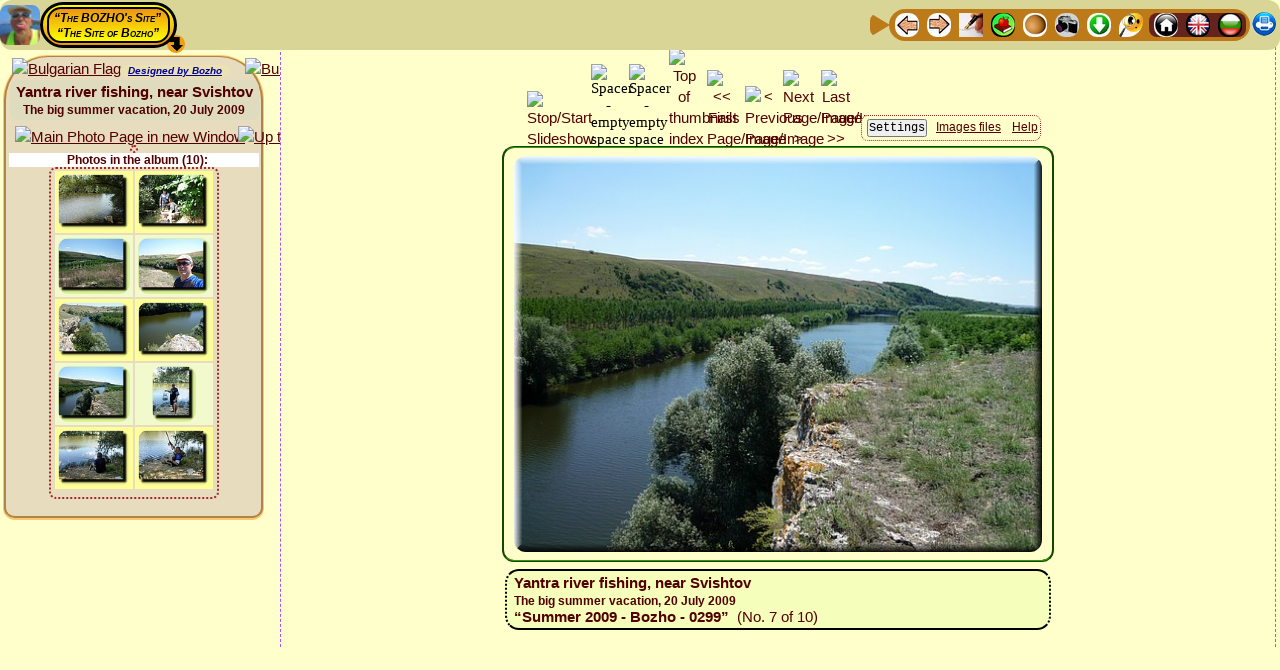

--- FILE ---
content_type: text/html; charset=UTF-8
request_url: http://theo.inrne.bas.bg/~bozho/Photo_activity/Albums/2009/08%20Vacation%2017%20Jul%20--%2018%20Aug/02a%20Jul%2020-Svishtov-Yantra%20river-fishing/!_Call_Bozhos_Web_Album_Generator.php?Image_Number=7&Slideshow_State=ON&Thumbnail_Index_Anchor=Thumbnail_Bar_Top&Settings_Changed=Yes&Language=English&Slide_Duration=7&Slideshow_State_Default=ON&Aspect_Ratio=1.7777777777778&Image_resize_factor_changed=100&Thumbnail_resize_factor_changed=100&Thumbnail_Web_width=100&Image_Web_width=704&Columns=2&Image_Background_Color=%2523FFFFCC&Thumbnail_Background_Color=%2523E7DCBE&Image_EXIF_Data=No&Albums_Thumbnail_Titles=Yes&Link_Category_Albums_Titles=No&Sidebar_Thumbnail_index=Yes&SITE_Top_Navigation_Ribbon=Yes&SITE_Bottom_Navigation_Ribbon=No&Advancing_Sidebar=Yes&Titles_and_Info_for_Images=Yes&Border_Width_of_the_Images=2&Color_of_Image_border=%2523339900&Category_with_albums=Yes&Settings_button_in_the_Left_Sidebar=No&Local_Navigation_Ribbon=Yes&Buttons_Titles=Yes&Virtual_Albums=OFF&Settings_Stay_signed_in=No&Language=English
body_size: 14737
content:



<!DOCTYPE html>
<html lang="en">
<head>

<meta http-equiv="content-type" content="text/html; charset=utf-8">
    
<!-- Advancing to the next image MUST BE AFTER THE ENCODING -->
<meta http-equiv="Refresh" content="7; url=!_Call_Bozhos_Web_Album_Generator.php?Image_Number=8&amp;Thumbnail_Index_Anchor=Thumbnail_Bar_Top&amp;Slideshow_State=ON&amp;Language=English&amp;Slide_Duration=7&amp;Slideshow_State_Default=ON&amp;Aspect_Ratio=1.7777777777778&amp;Image_resize_factor_changed=100&amp;Thumbnail_resize_factor_changed=100&amp;Thumbnail_Web_width=100&amp;Image_Web_width=704&amp;Columns=2&amp;Image_Background_Color=%2523FFFFCC&amp;Thumbnail_Background_Color=%2523E7DCBE&amp;Image_EXIF_Data=No&amp;Albums_Thumbnail_Titles=Yes&amp;Link_Category_Albums_Titles=No&amp;Sidebar_Thumbnail_index=Yes&amp;SITE_Top_Navigation_Ribbon=Yes&amp;SITE_Bottom_Navigation_Ribbon=No&amp;Advancing_Sidebar=Yes&amp;Titles_and_Info_for_Images=Yes&amp;Border_Width_of_the_Images=2&amp;Color_of_Image_border=%2523339900&amp;Category_with_albums=Yes&amp;Settings_button_in_the_Left_Sidebar=No&amp;Local_Navigation_Ribbon=Yes&amp;Buttons_Titles=Yes&amp;Virtual_Albums=OFF&amp;Settings_Stay_signed_in=No#Thumbnail_Row_No_4">
<title>Yantra river fishing, near Svishtov - The big summer vacation, 20 July 2009, Image No.7 ** The Bozho's Dynamical Web Albums Generator  🍀The site of Bozho🍀</title>

<meta name="Description" content="Yantra river fishing, near Svishtov - The big summer vacation, 20 July 2009, Image No.7 - The Bozho's Dynamical Web Album Generator  🍀The site of Bozho🍀">

<meta name="Keywords" content="Yantra, river, fishing, near, Svishtov, The, big, summer, vacation, 20, July, 2009, Image No.7, photo, photos, image, images, album, albums, photoalbum, photoalbums, web. webalbum, webalbums, Visualization, Bozho, Bozho's, Dynamical, Web, Album, Generator, 🍀The, site, of, Bozho🍀"/>
	
<!-- BEGINNING of Global <head> tag data -->
<!-- <meta http-equiv="content-type" content="text/html; charset=utf-8"> -->

<meta name="author" content="Bozhidar Zakhariev Iliev, Bojidar Zahariev Iliev, Bozho, Bozhko, Божидар Захариев Илиев, Божо, Божко, http://theo.inrne.bas.bg/~bozho/">
<link rel="author" href="http://theo.inrne.bas.bg/~bozho/" title="Bozhidar Zakariev Iliev - Bozho,  Божидар Захариев Илиев - Божо">

<meta name="viewport" content="width=device-width, initial-scale=1.0"> <!-- , maximum-scale=3.14 -better do NOT use-->

<link rel="icon" type="image/jpg" href="../../../../../0-Files-Images/Bozho-Site_Symbol_Icon.png" title="Site main Favicon">

<!-- The Bozho's Master StyleSheet for inter-browser Web design -->
<!-- MUST be the FIRST stylesheet called - ALL OTHER STYLESHEETS MUST BE LOADED AFTER IT !!! -->
<link rel="stylesheet" href="../../../../../!-Site_Common_Files/Bozhos_Master_StyleSheet.css" type="text/css" media="screen">


<!-- BEGINNING - GLOBAL Dropdown Menu variables and CSS file -->
			<!--
The Bozhos Dropdown Menu CAN NOT be loaded via a line like
  <link rel="stylesheet" href="CSS_FILE.css" type="text/css" media="screen">
-->

<style>
/* DO NOT START WITH PHP CODE! */

/* !!!!!!!!!!!!!!!!!!!!!!!!!!!!!!!!!!!!!!!!!! 
   CSS Dropdown menu for arbitray depth level
   Written by Bozhidar Zakhariev Iliev
   © Bozho ©
   !!!!!!!!!!!!!!!!!!!!!!!!!!!!!!!!!!!!!!!!!! */


/* <style> */ /* USED ONLY FOR TEXT HIGHLITING in this file while editing */

/******************************************** */
/* 1st-level Menu - Main menu - BEGINNING     */
/* >>>>>>>>>>>>>>>>>>>>>>>>>>>>>>>>>>>>>>>>>> */

#TopBar_Header_Bozhos_Dropdown_Menu {
	padding: 0;
	margin: 0;
	display: inline-block;
	cursor: progress;
	z-index: 999888777;
}

#TopBar_Header_Bozhos_Dropdown_Menu ul {
	/*font: bold 13px/46px  "Comic Sans MS", cursivea;*/
		font-family: "Times New Roman", serif;
	font-size: 13px;
	font-weight: bold;	width: auto; /*inherit;*/
	margin: 0;
	padding: 2px 4px 2px 4px;
	list-style: none;  
	background: #CE6700;
	background: -moz-linear-gradient(yellow, #ED9612);
    background: -webkit-gradient(linear,left bottom,left top,color-stop(0, #ED9612),color-stop(1, yellow));	
	background: -webkit-linear-gradient(yellow, #ED9612);
	background: -o-linear-gradient(yellow, #ED9612);
	background: -ms-linear-gradient(yellow, #ED9612);
	background: linear-gradient(yellow, #ED9612);
	border: 3px black solid;
	border-radius: 50px;
}

#TopBar_Header_Bozhos_Dropdown_Menu ul li {
		font-family: "Times New Roman", serif;
	font-size: 13px;
	font-weight: bold;	color: black;
    background: yellow;
	background: -moz-linear-gradient(#ED9612, yellow);	
	background: -webkit-gradient(linear, left top, left bottom, from(#ED9612), to(yellow));
	background: -webkit-linear-gradient(#ED9612, yellow);
	background: -o-linear-gradient(#ED9612, yellow);
	background: -ms-linear-gradient(#ED9612, yellow);
	background: linear-gradient(#ED9612, yellow);
	line-height: 18px;
	float: left;
	padding: 0px;
	position: relative;
	border:2px black solid;
	border-radius: 14px;
/* for right item width if given in px*/	
	width: inherit;
}

#TopBar_Header_Bozhos_Dropdown_Menu ul a {
		font-family: "Times New Roman", serif;
	font-size: 13px;
	font-weight: bold;	color: black;
	line-height: 18px;
	text-decoration: underline;
	/* to cover by <a> tag all of the <il> tag width */
	/*width: inherit; */ /* BAD choice! */
	width: inherit;
	padding: 2px 11px 2px 11px;
	float: left;
	border: 0px black solid; /* NB: necessary to compensate the general <a> tag */
}
/* Hover over the item */
#TopBar_Header_Bozhos_Dropdown_Menu  li:hover {
	color: white;
/*    background-color: blue;*/ /* Does NOT work here! */
	background: blue; /* red; */
}
#TopBar_Header_Bozhos_Dropdown_Menu ul li:hover > a {
	color: white;
/*    background: blue;*/ /* Does NOT work here! */
	background-color: blue;
	border-radius: 14px;
}

/* active and focus selectors on links */
#TopBar_Header_Bozhos_Dropdown_Menu  li a:active {
	color: white;
	background: brown; 
}
#TopBar_Header_Bozhos_Dropdown_Menu  li a:focus {
	color: white;
	background: green;
}

#TopBar_Header_Bozhos_Dropdown_Menu ul li:hover > ul {
	display: block;
}

/******************************************** */
/* 1st-level Menu - Main menu - END           */
/* >>>>>>>>>>>>>>>>>>>>>>>>>>>>>>>>>>>>>>>>>> */

/***********************************************/
/* Sub-Menus */
/***********************************************/

/***********************************************/
/*  2-th Level Menu - Sub-menu - BEGINNING  */
/* >>>>>>>>>>>>>>>>>>>>>>>>>>>>>>>>>>>>>>>>>>> */

#TopBar_Header_Bozhos_Dropdown_Menu  ul ul  {
		font-family: "Times New Roman", serif;
	font-size: 13px;
	font-weight: bold;	width: 190px;
	background: #DFDCB3;
	line-height: 18px;
	padding: 2px 2px 2px 2px;
	margin: -11px 0 0 -5px; /* for not breaking hover effect when moving down to the sub menu */
	list-style: none;
	display: none;
	position: absolute;
	/* Vertical shift */
	top:  38px; 
	/* NB: the distans from the beginning from the prefious up-menu item! */
	left: -3px; 
	border-radius: 9px;
	z-index: 999888779;
}

#TopBar_Header_Bozhos_Dropdown_Menu  ul ul  li {
		font-family: "Times New Roman", serif;
	font-size: 13px;
	font-weight: bold;	float: none;
    margin: 0;
    padding: 0;
    display: block;  
	border: 1px red solid;
	border-radius: 14px;
/* for right item width */	
	width: auto;
}
#TopBar_Header_Bozhos_Dropdown_Menu  ul ul  li:first-child {
	border-radius: 0px 0px 14px 14px;
}
#TopBar_Header_Bozhos_Dropdown_Menu  ul ul  li:last-child  {
	border-radius: 14px 14px 0px 0px;
}

#TopBar_Header_Bozhos_Dropdown_Menu  ul ul  a {
		font-family: "Times New Roman", serif;
	font-size: 13px;
	font-weight: bold;	color: black;	
	text-decoration: none;
    background: #B3FFB3;
	background: -moz-linear-gradient(#FFFFA8, #B3FFB3);	
	background: -webkit-gradient(linear, left top, left bottom, from(#FFFFA8), to(#B3FFB3));
	background: -webkit-linear-gradient(#FFFFA8, #B3FFB3);
	background: -o-linear-gradient(#FFFFA8, #B3FFB3);
	background: -ms-linear-gradient(#FFFFA8, #B3FFB3);
	background: linear-gradient(#FFFFA8, #B3FFB3);
	line-height: 18px;
	padding: 4px 8px 4px 8px;
	height: 10px;
	width: inherit;
	height: auto;
    display: block;
    white-space: nowrap;
    float: none;
	text-transform: none;
	border:1px yellow solid;
	border-radius: 14px;
}

*:first-child+html #TopBar_Header_Bozhos_Dropdown_Menu ul ul a { /* IE7 */
	height: 10px;
}

#TopBar_Header_Bozhos_Dropdown_Menu  ul ul  li a:hover {
	color: white;
    background: blue;
}
#TopBar_Header_Bozhos_Dropdown_Menu  ul ul  li:hover > a {
	color: white;
    background: blue;
	border-radius: 14px;
}

#TopBar_Header_Bozhos_Dropdown_Menu  ul ul  li:first-child > a {
	border-radius: 0px 0px 14px 14px;
}
#TopBar_Header_Bozhos_Dropdown_Menu  ul ul  li:last-child > a {
	border-radius: 14px 14px 0px 0px;
}

/* Triangle shape that appears along with the sub-menu - TOP
	will be entered below in the section SPECIAL FORMATING OF THE SECOND LEVEL MENU */
#TopBar_Header_Bozhos_Dropdown_Menu  ul ul  li:first-child > a:after {
	content: ''; /* Prefarabley should be EMPTY */
}

/* INVISIBLE Triangle shape that ensures full visability of the last row of sub-menus - DOWN*/
/* BAD interference with the other triangles if the is ONLY ONE item in Sum-Menu!! */
/*#TopBar_Header_Bozhos_Dropdown_Menu  ul ul  li:last-child > a:after {
	background: transparent;
    content: '';
    position: absolute;
    left: 1px;
    top: 35px;
    width: 0;
    height: 0;
    border-left: 15px solid transparent;
    border-right: 15px solid transparent;
    border-top: 12mm solid transparent;
}*/


/* <<<<<<<<<<<<<<<<<<<<<<<<<<<<<<<<<<<<<<<<<<< */
/*  2-th Level Menu - Sub-menu - END  */
/***********************************************/

/***********************************************/
/*  3-th Level Menu - Sub-menu - BEGINNING  */
/* >>>>>>>>>>>>>>>>>>>>>>>>>>>>>>>>>>>>>>>>>>> */

#TopBar_Header_Bozhos_Dropdown_Menu  ul ul ul  {
		font-family: "Times New Roman", serif;
	font-size: 13px;
	font-weight: bold;	width: 230px;
	background: #DFDCB3;
	line-height: 18px;
	padding: 2px 2px 2px 2px;
	margin: -11px 0 0 -5px; /* for not breaking hover effect when moving down to the sub menu */
	list-style: none;
	display: none;
	position: absolute;
	/* Vertical shift */
	top:  5px; 
	/* NB: the distans from the beginning from the prefious up-menu item! */
	left: 184px; 
	border-radius: 9px;
	z-index: 999888780;
}

#TopBar_Header_Bozhos_Dropdown_Menu  ul ul ul  li {
		font-family: "Times New Roman", serif;
	font-size: 13px;
	font-weight: bold;	float: none;
    margin: 0;
    padding: 0;
    display: block;  
	border: 1px red solid;
	border-radius: 14px;
/* for right item width */	
	width: auto;
}
#TopBar_Header_Bozhos_Dropdown_Menu  ul ul ul  li:first-child {
	border-radius: 0px 0px 14px 14px;
}
#TopBar_Header_Bozhos_Dropdown_Menu  ul ul ul  li:last-child  {
	border-radius: 14px 14px 0px 0px;
}

#TopBar_Header_Bozhos_Dropdown_Menu  ul ul ul  a {
		font-family: "Times New Roman", serif;
	font-size: 13px;
	font-weight: bold;	color: black;	
	text-decoration: none;
    background: #B3FFB3;
	background: -moz-linear-gradient(#FFFFA8, #B3FFB3);	
	background: -webkit-gradient(linear, left top, left bottom, from(#FFFFA8), to(#B3FFB3));
	background: -webkit-linear-gradient(#FFFFA8, #B3FFB3);
	background: -o-linear-gradient(#FFFFA8, #B3FFB3);
	background: -ms-linear-gradient(#FFFFA8, #B3FFB3);
	background: linear-gradient(#FFFFA8, #B3FFB3);
	line-height: 18px;
	padding: 4px 8px 4px 8px;
	height: 10px;
	width: inherit;
	height: auto;
    display: block;
    white-space: nowrap;
    float: none;
	text-transform: none;
	border:1px yellow solid;
	border-radius: 14px;
}

*:first-child+html #TopBar_Header_Bozhos_Dropdown_Menu ul ul a { /* IE7 */
	height: 10px;
}

#TopBar_Header_Bozhos_Dropdown_Menu  ul ul ul  li a:hover {
	color: white;
    background: blue;
}
#TopBar_Header_Bozhos_Dropdown_Menu  ul ul ul  li:hover > a {
	color: white;
    background: blue;
	border-radius: 14px;
}

#TopBar_Header_Bozhos_Dropdown_Menu  ul ul ul  li:first-child > a {
	border-radius: 0px 0px 14px 14px;
}
#TopBar_Header_Bozhos_Dropdown_Menu  ul ul ul  li:last-child > a {
	border-radius: 14px 14px 0px 0px;
}

/* Triangle shape that appears along with the sub-menu - RIGHT*/
#TopBar_Header_Bozhos_Dropdown_Menu  ul ul ul  li:first-child a:after {
    position: absolute;
/*	content: ''; */ /* DON'T writ this - very ad unpredictable results! */
	background: blue;
    left: -18px;
    top: 1px;
    width: 0;
    height: 0;
    border-left: 0;	
    border-bottom: 15.266666666667px solid transparent;
    border-top: 10.8px solid transparent;
    border-right: 26px solid red;
	border-radius: 0px 10px 10px 0px;
/*    border-bottom: 15px solid transparent;
    border-top: 14px solid transparent;
    border-right: 26px solid red;
*/}

/* INVISIBLE Triangle shape that ensures full visability of the last row of sub-menus - DOWN*/
/* BAD interference with the other triangles if the is ONLY ONE item in Sum-Menu!! */
/*#TopBar_Header_Bozhos_Dropdown_Menu  ul ul ul  li:last-child > a:after {
	background: transparent;
    content: '';
    position: absolute;
    left: 1px;
    top: 35px;
    width: 0;
    height: 0;
    border-left: 15px solid transparent;
    border-right: 15px solid transparent;
    border-top: 12mm solid transparent;
}*/


/* <<<<<<<<<<<<<<<<<<<<<<<<<<<<<<<<<<<<<<<<<<< */
/*  3-th Level Menu - Sub-menu - END  */
/***********************************************/

/**************************************************************
      SPECIAL FORMATING OF THE SECOND LEVEL MENU - BEGINNING
***************************************************************/

/* Fix dimenstions of level 2 to fit device screen/display - BEGINNING */

		@media (max-height: 181px) {
			#TopBar_Header_Bozhos_Dropdown_Menu:hover ul:nth-child(n+1):nth-child(-n+1) > li > ul {
				height: 54px;
				width: 432px;
			}
		}
		@media (min-height: 181px) and (max-height: 199px) {
			#TopBar_Header_Bozhos_Dropdown_Menu:hover ul:nth-child(n+1):nth-child(-n+1) > li > ul {
				height: 70px;
				width: 432px;
				}
		}
		@media (min-height: 199px) and (max-height: 217px) {
			#TopBar_Header_Bozhos_Dropdown_Menu:hover ul:nth-child(n+1):nth-child(-n+1) > li > ul {
				height: 88px;
				width: 432px;
				}
		}
		@media (min-height: 217px) and (max-height: 235px) {
			#TopBar_Header_Bozhos_Dropdown_Menu:hover ul:nth-child(n+1):nth-child(-n+1) > li > ul {
				height: 106px;
				width: 432px;
				}
		}
		@media (min-height: 235px) and (max-height: 253px) {
			#TopBar_Header_Bozhos_Dropdown_Menu:hover ul:nth-child(n+1):nth-child(-n+1) > li > ul {
				height: 124px;
				width: 432px;
				}
		}
		@media (min-height: 253px) and (max-height: 271px) {
			#TopBar_Header_Bozhos_Dropdown_Menu:hover ul:nth-child(n+1):nth-child(-n+1) > li > ul {
				height: 142px;
				width: 432px;
				}
		}
		@media (min-height: 271px) and (max-height: 289px) {
			#TopBar_Header_Bozhos_Dropdown_Menu:hover ul:nth-child(n+1):nth-child(-n+1) > li > ul {
				height: 160px;
				width: 432px;
				}
		}
		@media (min-height: 289px) and (max-height: 307px) {
			#TopBar_Header_Bozhos_Dropdown_Menu:hover ul:nth-child(n+1):nth-child(-n+1) > li > ul {
				height: 178px;
				width: 432px;
				}
		}
		@media (min-height: 307px) and (max-height: 325px) {
			#TopBar_Header_Bozhos_Dropdown_Menu:hover ul:nth-child(n+1):nth-child(-n+1) > li > ul {
				height: 196px;
				width: 432px;
				}
		}
		@media (min-height: 325px) and (max-height: 343px) {
			#TopBar_Header_Bozhos_Dropdown_Menu:hover ul:nth-child(n+1):nth-child(-n+1) > li > ul {
				height: 214px;
				width: 432px;
				}
		}
		@media (min-height: 343px) and (max-height: 361px) {
			#TopBar_Header_Bozhos_Dropdown_Menu:hover ul:nth-child(n+1):nth-child(-n+1) > li > ul {
				height: 232px;
				width: 432px;
				}
		}
		@media (min-height: 361px) and (max-height: 379px) {
			#TopBar_Header_Bozhos_Dropdown_Menu:hover ul:nth-child(n+1):nth-child(-n+1) > li > ul {
				height: 250px;
				width: 432px;
				}
		}
		@media (min-height: 379px) and (max-height: 397px) {
			#TopBar_Header_Bozhos_Dropdown_Menu:hover ul:nth-child(n+1):nth-child(-n+1) > li > ul {
				height: 268px;
				width: 432px;
				}
		}
		@media (min-height: 397px) and (max-height: 415px) {
			#TopBar_Header_Bozhos_Dropdown_Menu:hover ul:nth-child(n+1):nth-child(-n+1) > li > ul {
				height: 286px;
				width: 432px;
				}
		}
		@media (min-height: 415px) and (max-height: 433px) {
			#TopBar_Header_Bozhos_Dropdown_Menu:hover ul:nth-child(n+1):nth-child(-n+1) > li > ul {
				height: 304px;
				width: 432px;
				}
		}
		@media (min-height: 433px) and (max-height: 451px) {
			#TopBar_Header_Bozhos_Dropdown_Menu:hover ul:nth-child(n+1):nth-child(-n+1) > li > ul {
				height: 322px;
				width: 432px;
				}
		}
		@media (min-height: 451px) and (max-height: 469px) {
			#TopBar_Header_Bozhos_Dropdown_Menu:hover ul:nth-child(n+1):nth-child(-n+1) > li > ul {
				height: 340px;
				width: 432px;
				}
		}
		@media (min-height: 469px) and (max-height: 487px) {
			#TopBar_Header_Bozhos_Dropdown_Menu:hover ul:nth-child(n+1):nth-child(-n+1) > li > ul {
				height: 358px;
				width: 432px;
				}
		}
		@media (min-height: 487px) and (max-height: 505px) {
			#TopBar_Header_Bozhos_Dropdown_Menu:hover ul:nth-child(n+1):nth-child(-n+1) > li > ul {
				height: 376px;
				width: 432px;
				}
		}
		@media (min-height: 505px) and (max-height: 523px) {
			#TopBar_Header_Bozhos_Dropdown_Menu:hover ul:nth-child(n+1):nth-child(-n+1) > li > ul {
				height: 394px;
				width: 432px;
				}
		}
		@media (min-height: 523px) and (max-height: 541px) {
			#TopBar_Header_Bozhos_Dropdown_Menu:hover ul:nth-child(n+1):nth-child(-n+1) > li > ul {
				height: 412px;
				width: 432px;
				}
		}
		@media (min-height: 541px) and (max-height: 559px) {
			#TopBar_Header_Bozhos_Dropdown_Menu:hover ul:nth-child(n+1):nth-child(-n+1) > li > ul {
				height: 430px;
				width: 432px;
				}
		}
		@media (min-height: 559px) and (max-height: 577px) {
			#TopBar_Header_Bozhos_Dropdown_Menu:hover ul:nth-child(n+1):nth-child(-n+1) > li > ul {
				height: 448px;
				width: 432px;
				}
		}
		@media (min-height: 577px) and (max-height: 595px) {
			#TopBar_Header_Bozhos_Dropdown_Menu:hover ul:nth-child(n+1):nth-child(-n+1) > li > ul {
				height: 466px;
				width: 432px;
				}
		}
		@media (min-height: 595px) and (max-height: 613px) {
			#TopBar_Header_Bozhos_Dropdown_Menu:hover ul:nth-child(n+1):nth-child(-n+1) > li > ul {
				height: 484px;
				width: 432px;
				}
		}
		@media (min-height: 613px) and (max-height: 631px) {
			#TopBar_Header_Bozhos_Dropdown_Menu:hover ul:nth-child(n+1):nth-child(-n+1) > li > ul {
				height: 502px;
				width: 432px;
				}
		}
		@media (min-height: 631px) and (max-height: 649px) {
			#TopBar_Header_Bozhos_Dropdown_Menu:hover ul:nth-child(n+1):nth-child(-n+1) > li > ul {
				height: 520px;
				width: 432px;
				}
		}
		@media (min-height: 649px) and (max-height: 667px) {
			#TopBar_Header_Bozhos_Dropdown_Menu:hover ul:nth-child(n+1):nth-child(-n+1) > li > ul {
				height: 538px;
				width: 432px;
				}
		}
		@media (min-height: 667px) and (max-height: 685px) {
			#TopBar_Header_Bozhos_Dropdown_Menu:hover ul:nth-child(n+1):nth-child(-n+1) > li > ul {
				height: 556px;
				width: 432px;
				}
		}
		@media (min-height: 685px) and (max-height: 703px) {
			#TopBar_Header_Bozhos_Dropdown_Menu:hover ul:nth-child(n+1):nth-child(-n+1) > li > ul {
				height: 574px;
				width: 432px;
				}
		}
		@media (min-height: 703px) and (max-height: 721px) {
			#TopBar_Header_Bozhos_Dropdown_Menu:hover ul:nth-child(n+1):nth-child(-n+1) > li > ul {
				height: 592px;
				width: 432px;
				}
		}
		@media (min-height: 721px) and (max-height: 739px) {
			#TopBar_Header_Bozhos_Dropdown_Menu:hover ul:nth-child(n+1):nth-child(-n+1) > li > ul {
				height: 610px;
				width: 432px;
				}
		}
		@media (min-height: 739px) and (max-height: 757px) {
			#TopBar_Header_Bozhos_Dropdown_Menu:hover ul:nth-child(n+1):nth-child(-n+1) > li > ul {
				height: 628px;
				width: 432px;
				}
		}
		@media (min-height: 757px) and (max-height: 775px) {
			#TopBar_Header_Bozhos_Dropdown_Menu:hover ul:nth-child(n+1):nth-child(-n+1) > li > ul {
				height: 646px;
				width: 432px;
				}
		}
		@media (min-height: 775px) and (max-height: 793px) {
			#TopBar_Header_Bozhos_Dropdown_Menu:hover ul:nth-child(n+1):nth-child(-n+1) > li > ul {
				height: 664px;
				width: 432px;
				}
		}
		@media (min-height: 793px) and (max-height: 811px) {
			#TopBar_Header_Bozhos_Dropdown_Menu:hover ul:nth-child(n+1):nth-child(-n+1) > li > ul {
				height: 682px;
				width: 432px;
				}
		}
		@media (min-height: 811px) and (max-height: 829px) {
			#TopBar_Header_Bozhos_Dropdown_Menu:hover ul:nth-child(n+1):nth-child(-n+1) > li > ul {
				height: 700px;
				width: 432px;
				}
		}
		@media (min-height: 829px) and (max-height: 847px) {
			#TopBar_Header_Bozhos_Dropdown_Menu:hover ul:nth-child(n+1):nth-child(-n+1) > li > ul {
				height: 718px;
				width: 432px;
				}
		}
		@media (min-height: 847px) and (max-height: 865px) {
			#TopBar_Header_Bozhos_Dropdown_Menu:hover ul:nth-child(n+1):nth-child(-n+1) > li > ul {
				height: 736px;
				width: 432px;
				}
		}
		@media (min-height: 865px) and (max-height: 883px) {
			#TopBar_Header_Bozhos_Dropdown_Menu:hover ul:nth-child(n+1):nth-child(-n+1) > li > ul {
				height: 754px;
				width: 432px;
				}
		}
		@media (min-height: 883px) and (max-height: 901px) {
			#TopBar_Header_Bozhos_Dropdown_Menu:hover ul:nth-child(n+1):nth-child(-n+1) > li > ul {
				height: 772px;
				width: 432px;
				}
		}
		@media (min-height: 901px) and (max-height: 919px) {
			#TopBar_Header_Bozhos_Dropdown_Menu:hover ul:nth-child(n+1):nth-child(-n+1) > li > ul {
				height: 790px;
				width: 432px;
				}
		}
	@media (min-height: 919px) {
		#TopBar_Header_Bozhos_Dropdown_Menu:hover ul:nth-child(n+1):nth-child(-n+1) > li > ul {
			height: 808px;
			width: 432px;
		}
	}
@media (max-width: 96px) { /* Very small Screens - less than $Reduced_Width */ 
	#TopBar_Header_Bozhos_Dropdown_Menu:hover ul:nth-child(n+1):nth-child(-n+1) > li > ul {
			width: 208px;
	}
}

	@media (min-width: 96px) and (max-width: 114px) {
		#TopBar_Header_Bozhos_Dropdown_Menu:hover ul:nth-child(n+1):nth-child(-n+1) > li > ul {
			width: 208px;
		}
	}
	@media (min-width: 114px) and (max-width: 131px) {
		#TopBar_Header_Bozhos_Dropdown_Menu:hover ul:nth-child(n+1):nth-child(-n+1) > li > ul {
			width: 208px;
		}
	}
	@media (min-width: 131px) and (max-width: 148px) {
		#TopBar_Header_Bozhos_Dropdown_Menu:hover ul:nth-child(n+1):nth-child(-n+1) > li > ul {
			width: 208px;
		}
	}
	@media (min-width: 148px) and (max-width: 165px) {
		#TopBar_Header_Bozhos_Dropdown_Menu:hover ul:nth-child(n+1):nth-child(-n+1) > li > ul {
			width: 208px;
		}
	}
	@media (min-width: 165px) and (max-width: 183px) {
		#TopBar_Header_Bozhos_Dropdown_Menu:hover ul:nth-child(n+1):nth-child(-n+1) > li > ul {
			width: 208px;
		}
	}
	@media (min-width: 183px) and (max-width: 200px) {
		#TopBar_Header_Bozhos_Dropdown_Menu:hover ul:nth-child(n+1):nth-child(-n+1) > li > ul {
			width: 208px;
		}
	}
	@media (min-width: 200px) and (max-width: 217px) {
		#TopBar_Header_Bozhos_Dropdown_Menu:hover ul:nth-child(n+1):nth-child(-n+1) > li > ul {
			width: 208px;
		}
	}
	@media (min-width: 217px) and (max-width: 234px) {
		#TopBar_Header_Bozhos_Dropdown_Menu:hover ul:nth-child(n+1):nth-child(-n+1) > li > ul {
			width: 208px;
		}
	}
	@media (min-width: 234px) and (max-width: 252px) {
		#TopBar_Header_Bozhos_Dropdown_Menu:hover ul:nth-child(n+1):nth-child(-n+1) > li > ul {
			width: 208px;
		}
	}
	@media (min-width: 252px) and (max-width: 269px) {
		#TopBar_Header_Bozhos_Dropdown_Menu:hover ul:nth-child(n+1):nth-child(-n+1) > li > ul {
			width: 208px;
		}
	}
	@media (min-width: 269px) and (max-width: 286px) {
		#TopBar_Header_Bozhos_Dropdown_Menu:hover ul:nth-child(n+1):nth-child(-n+1) > li > ul {
			width: 208px;
		}
	}
	@media (min-width: 286px) and (max-width: 303px) {
		#TopBar_Header_Bozhos_Dropdown_Menu:hover ul:nth-child(n+1):nth-child(-n+1) > li > ul {
			width: 225px;
		}
	}
	@media (min-width: 303px) and (max-width: 321px) {
		#TopBar_Header_Bozhos_Dropdown_Menu:hover ul:nth-child(n+1):nth-child(-n+1) > li > ul {
			width: 242px;
		}
	}
	@media (min-width: 321px) and (max-width: 338px) {
		#TopBar_Header_Bozhos_Dropdown_Menu:hover ul:nth-child(n+1):nth-child(-n+1) > li > ul {
			width: 260px;
		}
	}
	@media (min-width: 338px) and (max-width: 355px) {
		#TopBar_Header_Bozhos_Dropdown_Menu:hover ul:nth-child(n+1):nth-child(-n+1) > li > ul {
			width: 277px;
		}
	}
	@media (min-width: 355px) and (max-width: 372px) {
		#TopBar_Header_Bozhos_Dropdown_Menu:hover ul:nth-child(n+1):nth-child(-n+1) > li > ul {
			width: 294px;
		}
	}
	@media (min-width: 372px) and (max-width: 390px) {
		#TopBar_Header_Bozhos_Dropdown_Menu:hover ul:nth-child(n+1):nth-child(-n+1) > li > ul {
			width: 311px;
		}
	}
	@media (min-width: 390px) and (max-width: 407px) {
		#TopBar_Header_Bozhos_Dropdown_Menu:hover ul:nth-child(n+1):nth-child(-n+1) > li > ul {
			width: 329px;
		}
	}
	@media (min-width: 407px) and (max-width: 424px) {
		#TopBar_Header_Bozhos_Dropdown_Menu:hover ul:nth-child(n+1):nth-child(-n+1) > li > ul {
			width: 346px;
		}
	}
	@media (min-width: 424px) and (max-width: 441px) {
		#TopBar_Header_Bozhos_Dropdown_Menu:hover ul:nth-child(n+1):nth-child(-n+1) > li > ul {
			width: 363px;
		}
	}
	@media (min-width: 441px) and (max-width: 459px) {
		#TopBar_Header_Bozhos_Dropdown_Menu:hover ul:nth-child(n+1):nth-child(-n+1) > li > ul {
			width: 380px;
		}
	}
	@media (min-width: 459px) and (max-width: 476px) {
		#TopBar_Header_Bozhos_Dropdown_Menu:hover ul:nth-child(n+1):nth-child(-n+1) > li > ul {
			width: 398px;
		}
	}
	@media (min-width: 476px) and (max-width: 493px) {
		#TopBar_Header_Bozhos_Dropdown_Menu:hover ul:nth-child(n+1):nth-child(-n+1) > li > ul {
			width: 415px;
		}
	}

@media (min-width:511px) { /* Large Screens - greater than or equal to $Image_width */
	#TopBar_Header_Bozhos_Dropdown_Menu:hover ul:nth-child(n+1):nth-child(-n+1) > li > ul {
		width: 432px;
	}
}

/* Fix dimenstions of level 2 to fit device screen/display - END */

/* Format level 2 ul */
#TopBar_Header_Bozhos_Dropdown_Menu:hover ul:nth-child(n+1):nth-child(-n+1) > li > ul {
	background-color: rgb(223,220,179); /* Fall-back for browsers that don't support the rgba function */
	background-color: rgba(0,0,0,0.36); /* redefine background color */
	border-top:1px black solid; /* redefine border */
	border-right:3px black solid; /* redefine border */
	border-bottom:3px black solid; /* redefine border */
	border-left:3px black solid; /* redefine border */
/* 	width:334px; */
/*	height:200px; */
	overflow:auto;
	position:absolute;
	top:39px; /* vertical shift of level 2 ul depending on height of level 1 ul */
	left:10px;
	padding-top:12px;
}
/* level 2 li width */
#TopBar_Header_Bozhos_Dropdown_Menu:hover ul:nth-child(n+1):nth-child(-n+1) > li > ul > li {
	width:172px;
}
/* bottom space equal to the top space via level 2ul */
#TopBar_Header_Bozhos_Dropdown_Menu:hover ul:nth-child(n+1):nth-child(-n+1) > li > ul > li:last-child {
	margin-bottom:12px;
}

/* Triangle shape that appears along with the sub-menu - TOP - level 1 li - MUST overlap with level 2 one defined above */
#TopBar_Header_Bozhos_Dropdown_Menu:hover ul:nth-child(n+1):nth-child(-n+1) > li:hover::after {
	background: blue;
    content: '  ▼'; color:red; font-size: 24px;
    position: absolute;
    left: 12px;
    top: 28px; /* vertical shift depending on height of level 1 ul */
	overflow:visible;
	z-index: 999898999;
    width: 0;
    height: 0;
    border-left: 12.6px solid transparent;
    border-right: 12.6px solid transparent;
    border-bottom: 21.4px solid red;
	border-radius: 0px 0px 10px 10px;
/*    border-left: 15px solid transparent;
    border-right: 15px solid transparent;
    border-bottom: 22px solid red;
*/
}

/**************************************************************
      SPECIAL FORMATING OF THE SECOND LEVEL MENU - END
***************************************************************/


/***********************************************/
/* Clear floated elements */
/***********************************************/
#TopBar_Header_Bozhos_Dropdown_Menu ul:after {
	visibility: hidden;
	display: block;
	font-size: 0;
	content: " ";
	clear: both;
	height: 0;
}

/* DO NOT END WITH PHP CODE! */</style>
			<!-- END - GLOBAL Dropdown Menu variables and CSS file -->
		
<style>
/* ###  Global CSS change variables and modifications  ### - BEGINNING */
body {
	max-width: 1300px; /* restrict body width on large displays */
	margin-left: auto; margin-right: auto; /* center body */
/*	border: 10px red solid; */ /* for testing */
}
.Main_Container_in_body {
	max-width: 1200px;
	margin-left: auto; margin-right: auto; /* center Main_Container_in_body */
/*	border: 10px red solid; */ /* for testing */
}

/* ###  Global CSS change variables and modifications  ### - END */
</style>

<style>
/* BEGINNING - BottomBar specific styles */
#BottomBar_BottomBar a {
	color: #0033FF;
	font-weight: bold;
	line-height: 145%;
}
#BottomBar_BottomBar a:link {
	overflow: visible;
	color: #0033FF;
	padding-right: 2px;
	padding-left: 2px;
	text-decoration: underline;
	margin-top: 0px;
	margin-bottom: 0px;
	padding-top: 0px;
	padding-bottom: 2px;
	font-size: inherit;
	border-top-width: 0px;
	border-right-width: 2px;
	border-bottom-width: 2px;
	border-left-width: 2px;
	border-top-style: hidden;
	border-right-style: hidden;
	border-bottom-style: hidden;
	border-left-style: hidden;
	line-height: 145%;
}
#BottomBar_BottomBar a:visited {
	overflow: visible;
	color: #4B0097;
	padding-right: 2px;
	padding-left: 2px;
	text-decoration: underline;
	margin-top: 0px;
	margin-bottom: 0px;
	padding-top: 0px;
	padding-bottom: 2px;
	font-size: inherit;
	border-top-width: 1px;
	border-right-width: 2px;
	border-bottom-width: 2px;
	border-left-width: 2px;
	border-right-style: hidden;
	border-left-style: hidden;
	line-height: 145%;
}
#BottomBar_BottomBar a:hover {
	overflow: visible;
	color: #000099;
	padding-right: 2px;
	padding-left: 2px;
	text-decoration: underline;
	margin-top: 0px;
	margin-bottom: 0px;
	padding-top: 0px;
	padding-bottom: 2px;
	font-size: inherit;
	border-top-width: 2px;
	border-right-width: 2px;
	border-bottom-width: 3px;
	border-left-width: 2px;
	border-top-style: solid;
	border-right-style: hidden;
	border-bottom-style: solid;
	border-left-style: hidden;
	background-color: #FFFF33;
	border-color: #33FF66;
	border-radius: 10px;
}
#BottomBar_BottomBar a:active {
	color: black;
	text-decoration: underline;
	background-color: #FFA042;
	font-size: inherit;
	border-radius: 10px;
}
#BottomBar_BottomBar a:focus {
	color: black;
	text-decoration: underline;
	background-color: #F90;
	font-size: inherit;
	border-radius: 10px;
}
/* END - BottomBar specific styles */

.Quick_Button_Pointer_Inner_Correction {
    display: inline-block;
	margin: 0px 12px 0px -12px;
	padding: 0;
}
/* TRANSPARENT Triangle pointing to the bottom */
.Quick_Button_Pointer {
    background: transparent;
    padding: 0;
    margin: -10px 6px 10px 6px;
    position: relative;
    left: 0px;
    right: 0px;
    top: 0px;
    display: inline-block;
    width: 0;
    height: 0;
    border-bottom: 0;
    border-right: 8px solid transparent;
    border-top: 10px solid transparent;	/* the only difference */
    border-left: 8px solid transparent;
    border-radius: 8px 0px 0px 8px;
}
/* RED Triangle pointing to the bottom */
.Quick_Button_Pointer:hover {
    background: transparent;
    padding: 0;
    margin: -10px 6px 10px 6px;
    position: relative;
    left: 0px;
    right: 0px;
    top: 0px;
    display: inline-block;
    width: 0;
    height: 0;
    border-bottom: 0;
    border-right: 8px solid transparent;
    border-top: 10px solid red;			/* the only difference */
    border-left: 8px solid transparent;
    border-radius: 6px 6px 0px 0px;
}
</style>
<!-- END of Global <head> tag data -->

<!-- Modifications and additions to Global <head> tag data -->
    
<link rel="icon" type="image/gif" 
	href="../../../../../Dynamical_Web_Album_Generator/0_Files-Images-Buttons_etc/Web_Album_Generator_Symbol.gif" title="Bozhos Web album generator Favicon">
<style>
body {
	margin: 0;
	padding: 0;
	background-color: #FFFFCC;
	/* use the whole screen/window by ovewriting other values - for viewing large images */
	width: 100%;
	max-width: none;
}
a {
	font-family: Arial, Helvetica, sans-serif;
	color: #0033FF;
	font-size: inherit;
	line-height: 145%;
}
a:link {
	color: #530000;
	overflow: visible;
	padding-right: 2px;
	padding-left: 2px;
	text-decoration: underline;
	margin-top: 0px;
	margin-bottom: 0px;
	padding-top: 0px;
	padding-bottom: 2px;
	font-size: inherit;
	border-top-width: 0px;
	border-right-width: 2px;
	border-bottom-width: 2px;
	border-left-width: 2px;
	border-top-style: hidden;
	border-right-style: hidden;
	border-bottom-style: hidden;
	border-left-style: hidden;
	line-height: 145%;
}
a:visited {
	color: #003100;
	overflow: visible;
	padding-right: 2px;
	padding-left: 2px;
	text-decoration: underline;
	margin-top: 0px;
	margin-bottom: 0px;
	padding-top: 0px;
	padding-bottom: 2px;
	font-size: inherit;
	border-top-width: 1px;
	border-right-width: 2px;
	border-bottom-width: 2px;
	border-left-width: 2px;
	border-right-style: hidden;
	border-left-style: hidden;
	line-height: 145%;
}
a:hover {
	color: #004600;
	background-color: #FEE481;
	overflow: visible;
	padding-right: 2px;
	padding-left: 2px;
	text-decoration: underline;
	margin-top: 0px;
	margin-bottom: 0px;
	padding-top: 0px;
	padding-bottom: 2px;
	font-size: inherit;
	border-top-width: 2px;
	border-right-width: 2px;
	border-bottom-width: 3px;
	border-left-width: 2px;
	border-top-style: solid;
	border-right-style: hidden;
	border-bottom-style: solid;
	border-left-style: hidden;
	border-color: #FF0000;
	border-radius: 10px;
}
a:active {
	color: #800000;
	background-color: #CCFF33;
	text-decoration: underline;
	font-size: inherit;
	border-radius: 10px;
}

#left-pannel-holder{
	position: fixed;
	top: 
	56px;	left: 0px;
	visibility: visible;
	display: block;
/* make the lower slider arrow visible */
	height: 91%; /* for browsers not supporting the calc() function */
	height: calc(100% - 14px);
/* Visability */		
	overflow: visible;
z-index: 0;}
#left-pannel-Slider{
	visibility: visible;
	display: block;
	width: 280px;
	height: 91%; /* for browsers not supporting the calc() function */
	height: calc(100% - 46px);
	overflow: auto;
	position: absolute;
	margin-top:-1px;
}

#sidebar{
	text-align:center;
	position:static;
	min-height: 300px;
	width: 250px;
	border-top-width: 2px;
	border-right-width: 3px;
	border-bottom-width: 4px;
	border-left-width: 3px;
	border-top-style: ridge;
	border-right-style: groove;
	border-bottom-style: groove;
	border-left-style: ridge;
	border-top-color: #FFC66F;
	border-right-color: #FFC66F;
	border-bottom-color: #FFC66F;
	border-left-color: #FFC66F;
	background-color: #E7DCBE;
	z-index: 4;
	overflow: visible;
	margin-left: 3px;
	margin-top: 0px;
	padding-left: 3px;
	padding-right: 2px;
	border-top-left-radius: 45px;
	border-top-right-radius: 45px;
	border-bottom-left-radius: 12px;
	border-bottom-right-radius: 12px;
}

#content{
	padding-left: 4px;
	padding-right: 4px;
	border-top-style: groove;
	border-top-width: 0px;
	border-top-color: #6600CC;
	border-bottom-style: ridge;
	border-bottom-width: 0px;
	border-bottom-color: #6600CC;
	border-right-style: dashed;
	border-right-width: 1px;
	border-right-color: #A851FF;
	border-left-width: 1px;
	border-left-style: dashed;
	border-left-color: #A851FF;
	text-align: justify;
	position: relative;
	z-index: 5;
	min-width: auto; /*666px*/
	margin-top: 12px;
	margin-right: 4px;
	margin-bottom: 1.6em;
	margin-left:
	280px;}
#Settings_and_Info {
	border: 1px dotted brown;
	margin-left: auto;
	width: auto;
	margin-bottom: 0px;
	margin-top: 0px;
	padding: 3px 0px 3px 5px;
	background-color: #FFFFCC;
	text-align:center;
	font-family: "Courier New", Courier, monospace;
	font-size: 9pt;
	font-weight: normal;
	border-radius: 7px;
	display:inline-block;
}
.desined-by-bozho {
	color: #009;
	padding-right: 8px;
	padding-left: 8px;
	background-color: #ECE1B0;
	text-decoration: underline;
	margin-top: 0px;
	margin-right: 9px;
	margin-bottom: 0px;
	margin-left: 9px;
	padding-bottom: 1px;
	font-weight: bold;
	font-style: oblique;
	padding-top: 0px;
	font-size: 10px;
	line-height: 10px;
	border-radius: 8px;
}
.NavigationText {
	font-family: Arial, Helvetica, sans-serif;
}
.ImageTitle {
	font-family: Arial, Helvetica, sans-serif;
	font-size: 15px;
	font-weight: bold;
	color: #510000;
	white-space: normal;
}
.ImageSubTitle {
	font-family: Arial, Helvetica, sans-serif;
	font-size: 12px;
	font-weight: bold;
	color: #510000;
}
.ImageFileInfo {
	font-family: Arial, Helvetica, sans-serif;
	font-size: 12px;
	font-weight: bold;
	color: #6A2300;
	background-color: #EAE9D5;
	text-align: center;
}
.style_Empty-Gallery {
	color: #BB0000;
	font-size: 21px;
	font-weight: bold;
	font-family: Verdana, Arial, Helvetica, sans-serif;
}
.style-Text {
	font-size: 15px;
	font-family: "Comic Sans MS";
}
.style-Names {
	font-size: 15px;
	font-family: "Comic Sans MS";
	font-weight: bold;
	color: #BB0000;
}

/* These styles create the dropdown menus. BEGINNING */
#Link_like_Dropdown_Info_Button_Ribbon {
		display: inline-block;
	width: 100%;
	height: auto;
	text-align: center;
/*	margin: 12px auto 2px auto; */  /* the ribbon goes over the picture, but the space between the image and upper borde is smaller */
	margin: 43px auto 2px auto;   /* the ribbon is in the blank space above the image*/
	padding: 0;
	cursor: progress;
}
#Link_like_Dropdown_Info_Button_Ribbon li {
		list-style: none;
		float: left;
	width: 100%;
	height: 42px;
	background-color: transparent;
/*	background-color: violet;*/   /* for tests */
/*	margin: -42px 0 0px 0;*/
	position: absolute;
	top: 0;
	left: 0;
	margin: -12px 0 0px 0;
}
#Link_like_Dropdown_Info_Button_Ribbon li ul {
		display: none;
	width: 100%;
	text-align: center;
	color: black;
}
#Link_like_Dropdown_Info_Button_Ribbon li:hover ul {
		display: block;
		position: absolute;
	margin: 5px 0 0 0;
	padding: 0;
}
#Link_like_Dropdown_Info_Button_Ribbon li:hover li {
		float: none; 
}
/* These styles create the dropdown menus. END */

/* These styles create the dropdown menus. BEGINNING */
#Link_like_Dropdown_Info_Sidebar {
		display: inline-block;
	color:#66FFFF;
	font-size: 15px;
	font-weight:bold;
	line-height: 0px;
	height: 1em;
	margin: 0px 0px 0px 0px;
	padding: 0;
	cursor:progress;
}
#Link_like_Dropdown_Info_Sidebar li {
		list-style: none;
		float: left;
	position: absolute;
	text-decoration:underline;
	background-color: transparent;
/*	background-color: red; */  /* for tests */
	top: 0px;
	left:0;
	right:0;
	width: 280px;
	min-width: 100px;
	max-width: 10%;
	height: 100%;
	z-index: 7;
	margin-left: 0px;
}
#Link_like_Dropdown_Info_Sidebar li ul {
		display: none; 
	width: 31em;
	color: black;
	background-color: #FFFFBF;
}
#Link_like_Dropdown_Info_Sidebar li:hover ul {
		display: block;
		position: absolute;
	text-decoration: none; 
	margin: 0;
	width: auto;
/*	padding: 8px 12px 8px 12px;
	border: 5px green solid;
	border-radius:16px; */
}
#Link_like_Dropdown_Info_Sidebar li:hover li {
		float: none; 
	text-decoration:none;  
	font-size:12pt;
	line-height:13px;
}
/* These styles create the dropdown menus. END */

</style>
</head>

<body>


<!-- TopBar - BEGINNING -->

<table style="position: fixed;
		top: 0px;
		left: 0px; right: 0px; margin: 0 auto 0 auto;
		width: 100%;
		max-width: 1300px;		
		padding: 0px;
		color: #000;
		font-size: 15px;
		font-weight: bold;
		font-family: Arial, Helvetica, sans-serif;
		background-color: #D8D596;
		overflow: visible;
		z-index: 999888777;
		border-collapse: collapse;
		border: dotted red 0px;
		border-radius: 12px;
		display: table;
		white-space: nowrap;" 
title="Top navigation ribbon: click on a button/icon" >
<tr style="font-family: 'Times New Roman'; margin:0px; padding:0px; border:0px; vertical-align: middle;">

<td style="width: 16px; height:46px; text-align:left;  padding:0px; margin:0px; border:0px;">
<a href="../../../../../index.php" style="margin:0; padding:0; background-color:transparent; border: 0px;">
<img src="../../../../..//0-Files-Images/Bozho-Site_Symbol_Icon.png" alt="Bozho's micro image" width="40" height="40" style="border-radius:8px; padding:0px; margin:0px; vertical-align:middle;" title="The site of Bozhidar Zakhariev Ilieve (Bozho)"/>
</a>
</td>
<td style="text-align:left; padding: 0px; margin: 0px auto 0px 0px; background: transparent; border:0px;">
	<!-- GLOBAL Dropdown Menu data - BEGINNING -->
	<div style="position: relative;
		top: 2px;
		left: 0px;
		display: inline-block;
		visibility: visible;
		overflow: visible;
		z-index: 999888777;
		text-align: left;
		padding:  0px 0px 0px 0px;
		margin: 0px 0px 0px 0px;" title=" "> <!-- Define the needed style atributes -->
	
<!-- !!!!!!!!!!!!!!!!!!!!!!!!!!!!!!!!!!!!!!!! 
   Data for
   CSS Dropdown menu for arbitray depth level
   Written by Bozhidar Zakhariev Iliev
   © Bozho ©
   !!!!!!!!!!!!!!!!!!!!!!!!!!!!!!!!!!!!!!!!!! -->


<div id="TopBar_Header_Bozhos_Dropdown_Menu"> <!--- Container of the Menu -->
  
<!-- 1-Level Menu - BEGINNING -->
<ul>

<!-- 1-Level Menu item - Beginning-->
<li>

<a href="../../../../../index.php"  style="padding: 1px 7px 1px 5px; margin: 0px; text-decoration: none;"><div style="
			font-weight: bold;
			font-size: 15px;
			font-style: italic;
			font-variant: small-caps;
			font-family: Tahoma, Geneva, sans-serif; 
			text-decoration: none; 
			text-align: center;
			line-height: 13px;
			padding: 0px; 
			margin: 0px;
	 ">
<span style="font-size: 12px"> &ldquo;The BOZHO's Site&rdquo;	<br /> &ldquo;The Site of Bozho&rdquo; </span></div></a>
<!-- 2 and 3 Level Menu - BEGINNING -->
	<ul><li><a href="../../../../../index.php" >&nbsp;&nbsp;&nbsp;&nbsp;&nbsp;&nbsp;&nbsp;Home!&nbsp;&nbsp;&nbsp;&nbsp;&nbsp;&nbsp;&nbsp;</a></li><li><a href="../../../../../Addresses/Bozhos_Addresses.php" >Addresses</a></li><li><a href="../../../../../CV-Curriculum_Vitae/Bozhos_CV.php" >CV - Curriculum Vitae</a></li><li><a href="../../../../../Publications_lists/Bozhos_Publications_Main_List.php" >Publications</a><ul><li>
			<a href="../../../../../Publications_lists/Bozhos_Publications_Main_List.php?Submenu_File=Bozhos_Publications_Main_List.php&amp;Submenu_Directory=Publications_lists" >Main list</a>
			</li><li>
			<a href="../../../../../Publications_lists/Bozhos_Publications_Subject_list.php?Submenu_File=Bozhos_Publications_Subject_list.php&amp;Submenu_Directory=Publications_lists" >Subject list</a>
			</li><li>
			<a href="../../../../../Publications_lists/Bozhos_Publications_Types_List.php?Submenu_File=Bozhos_Publications_Types_List.php&amp;Submenu_Directory=Publications_lists" >List by types</a>
			</li><li>
			<a href="../../../../../Publications_lists/Bozhos_future_works.php?Submenu_File=Bozhos_future_works.php&amp;Submenu_Directory=Publications_lists" >Current work titles</a>
			</li></ul></li><li><a href="../../../../../Citations_lists/Bozhos_Citations_list_main.php" >(List of) Citations</a></li><li><a href="../../../../../LaTeX/Bozhos_LaTeX.php" >LaTeX</a></li><li><a href="../../../../../Plans-future/Bozhos_plans.php" >Future Plans</a></li><li><a href="../../../../../Hobbies/Bozhos_hobbies.php" >Hobbies</a></li><li><a href="../../../../../Photo_activity/Bozhos_Photography.php" >Photo Activity</a></li><li><a href="../../../../../Kin-Genealogical_charts/Bozhos_kin_Genealogical_charts.php" >Genealogical charts</a></li><li><a href="../../../../../Links/Bozhos_Links.php" >Links</a></li><li><a href="../../../../../Web_design_info/Bozhos_web_design.php" >Web design info</a></li><li><a href="../../../../../Site_Map/Bozhos_Site_Map.php" >Map of this site</a></li></ul>
	<!-- 2 and 3 Level Menu - END -->
</li>
<!-- 1-Level Menu item - END--> 

    
</ul>
<!-- 1-Level Menu - END -->
  
</div> 
<!--- Container of the Menu -->

<!-- Enter arrow pointing to the dropdown menu BEGINNING -->
<!--<div style="display:inline-block;
	background: transparent;
    position: relative;
    left: -9px;
    top: 3px;
    width: 0;
    height: 0;
    border-left: 0;	
    border-bottom: 15px solid transparent;
    border-top: 15px solid transparent;
    border-right: 16px solid #EF9F11;
    cursor: help; 
    margin-right:-7px;
	"
	title="Dropdown menu - click and reveal more info">
<img src="../../../../../Lists/CSS_Dropdown_Menus/0-Files-Images/Enter.png" width="30" height="30" alt="Dropdown Menu" style="position: relative; left:15px; top:-15px; border-radius: 0px 8px 8px 0px; cursor: help; border-top: 1px black dotted; border-right: 2px black solid; border-bottom: 1px black dotted; margin-top: -1px; margin-bottom: -1px;">
</div>-->
<!-- Enter arrow pointing to the dropdown menu END -->
</div>
	<!-- GLOBAL Dropdown Menu data - END -->
	<img src="../../../../../Lists/CSS_Dropdown_Menus/0-Files-Images/Enter_Down.png" width="18" height="18" alt="Dropdown Menu" style="position: relative; display: inline-block; left:-14px; top:7px; border-radius: 10px; cursor: help; margin: 0;"
	title="Dropdown menu - click and reveal more info"></td>
    <td  style="padding: 0px 2px 0px 0px; margin: 0px; text-align:right; border:0px;" >
<!-- Triangle pointing to the right -->
    <div style="background: transparent;
    padding: 0;
    margin-left: auto;
    position: relative;
    left: 5px;
    top: 5px;
    display: inline-block;
    width: 0;
    height: 0;
    border-right: 0;
    border-bottom: 12px solid transparent;
    border-top: 12px solid transparent;
    border-left: 20px solid #BC7B18;
    border-radius: 8px 0px 0px 8px;"
    title="Buttons for quick access">
    </div>

<!-- BUTTONS for quick access - BEGINNING -->
	<div style="display: inline-block; width: auto; background-color: #BC7B18; margin: auto 0px auto auto; padding: 0 0 0 0; border: 4px solid #BC7B18; border-radius: 32px; vertical-align: 3px;" title="Buttons for quick access">
	
<!-- PREVIOUS/BACK -->
<div class="Quick_Button_Pointer"><div class="Quick_Button_Pointer_Inner_Correction">
<a href="javascript:history.go(-1)" title="Previous Page/Back" style="margin:0px; padding:0px;" ><img src="../../../../../0-Files-Images/24x24-arrow_left-1.jpg" alt="Previous Page/Back" width="24" height="24" style="width:24px; height:24px; border:0px; vertical-align:middle; border-radius:10px;" /></a>
</div></div>

<!-- FORWARD/NEXT -->
<div class="Quick_Button_Pointer"><div class="Quick_Button_Pointer_Inner_Correction">
<a href="javascript:history.go(+1)" title="Forward Page/Next" style="margin:0px; padding:0px;"><img src="../../../../../0-Files-Images/24x24-arrow_right-1.jpg" alt="Forward Page/Next" width="24" height="24" style="width:24px; height:24px; border:0px; vertical-align:middle; border-radius:10px;" /></a>
</div></div>

<!-- ARCHIVES - Publications-->
<div class="Quick_Button_Pointer"><div class="Quick_Button_Pointer_Inner_Correction">
	<a href="../../../../../Publications_lists/Bozhos_Publications_Main_List.php" title="Archives - Lists of Publications" style="margin:0px; padding:0px;">
    <img src="../../../../../0-Files-Images/24x24-pen-writing-small.jpg" alt="Archives - Lists of Publications" width="24" height="24" style="width:24px; height:24px; border:0px; vertical-align:middle;" /></a>   
</div></div>

<!-- MAIN LIST - CITATIONS -->
<div class="Quick_Button_Pointer"><div class="Quick_Button_Pointer_Inner_Correction">
	<a href="../../../../../Citations_lists/Bozhos_Citations_list_main.php" title="Citations" style="margin:0px; padding:0px;"><img src="../../../../../0-Files-Images/24x24-book-apple-big.png" alt="Citations" width="24" height="24" style="width:24px; height:24px; border:0px; vertical-align:middle; border-radius:10px;" /></a>   
</div></div>

<!--CURRENT WORKS -->
<div class="Quick_Button_Pointer"><div class="Quick_Button_Pointer_Inner_Correction">
	<a href="../../../../../Publications_lists/Bozhos_future_works.php" title="Current works titles" style="margin:0px; padding:0px;"><img src="../../../../../0-Files-Images/24x24-egg.jpg" alt="Current works titles" width="24" height="24" style="width:24px; height:24px; border:0px; vertical-align:middle; border-radius:10px;" /></a>   
</div></div>

<!-- PHOTO ACTIVITY -->
<div class="Quick_Button_Pointer"><div class="Quick_Button_Pointer_Inner_Correction">
	<a href="../../../../../Photo_activity/Bozhos_Photography.php" title="Photo activitys" style="margin:0px; padding:0px;"><img src="../../../../../0-Files-Images/24x24-camera.gif" alt="Photo activitys" width="24" height="24" style="width:24px; height:24px; border:0px; vertical-align:middle; border-radius:10px;" /></a>   
</div></div>

<!-- DOWNLOADs -->
<div class="Quick_Button_Pointer"><div class="Quick_Button_Pointer_Inner_Correction">
	<a href="../../../../../0-Downloads/Redirection_Bozhos_Download_Web_Page.php" title="Downloads" style="margin:0px; padding:0px;"><img src="../../../../../0-Files-Images/24x24-download.jpg" alt="Downloads" width="24" height="24" style="width:24px; height:24px; border:0px; vertical-align:middle; border-radius:10px;" /></a>   
</div></div>

<!-- SEARCH -->
<div class="Quick_Button_Pointer"><div class="Quick_Button_Pointer_Inner_Correction">
	<a href="../../../../../Lists/Search_Engines/!_Searchers_list.php?Language=English" title="Search" style="margin:0px; padding:0px; background-color: transparent; border:0;"><img src="../../../../../0-Files-Images/magnifying_glass.jpg" alt="Search" width="24" height="24" style="width:24px; height:24px; border:0px; vertical-align:middle; border-radius:40px 20px 40px 8px;" /></a>   
</div></div>

<!-- HOME -->
<div style="background: #64231C; margin: 0; padding: 0px 2px 4px 3px; display: inline-block; border-radius:8px;">

<div class="Quick_Button_Pointer"><div class="Quick_Button_Pointer_Inner_Correction">
	<a href="../../../../../index.php" title="Home - Site Main Page" hreflang="en" style="margin:0px; padding:0px;">
    <img src="../../../../../0-Files-Images/24x24-home.jpg" alt="Home - Site Main Page" width="24" height="24" style="width:24px; height:24px; border:0px; vertical-align:middle; border-radius:10px;" /></a>   
</div></div>

<div class="Quick_Button_Pointer"><div class="Quick_Button_Pointer_Inner_Correction">
	<a href="../../../../../index.php" title="Home - English Site Main Page" hreflang="en" style="margin:0px; padding:0px;"> 
    <img src="../../../../../0-Files-Images/24x24-britain.png" alt="Home - English Site Main Page" width="24" height="24" style="width:24px; height:24px; border:0px; vertical-align:middle; border-radius:10px;" /></a>   
</div></div>

<div class="Quick_Button_Pointer"><div class="Quick_Button_Pointer_Inner_Correction">
    <a href="../../../../../index-bg.php" title="У Дома - Българска Главна Страница на Сайта" hreflang="bg" style="margin:0px; padding:0px;"> 
    <img src="../../../../../0-Files-Images/24x24-bulgaria.png" alt="У Дома - Българска Главна Страница на Сайта" width="24" height="24" style="width:24px; height:24px; border:0px; vertical-align:middle; border-radius:10px;" /></a> 
</div></div>
</div>
	
	</div>
<!-- BUTTONS for quick access - END -->

<!--BEGINNING - Button for Version for Printing of the Currently Displayed Page -->
<div class="Quick_Button_Pointer" style="margin-left:3px; margin-right: 5px;"><div class="Quick_Button_Pointer_Inner_Correction" style="margin-left:-9px; margin-right: 0px;">
		<form method="post" action="../../../../../Photo_activity/Albums/2009/08 Vacation 17 Jul -- 18 Aug/02a Jul 20-Svishtov-Yantra river-fishing/!_Call_Bozhos_Web_Album_Generator.php"  accept-charset="UTF-8" style="display:inline;"><input type="hidden" name="Image_Number" value="7" /> <input type="hidden" name="Slideshow_State" value="ON" /> <input type="hidden" name="Thumbnail_Index_Anchor" value="Thumbnail_Bar_Top" /> <input type="hidden" name="Settings_Changed" value="Yes" /> <input type="hidden" name="Language" value="English" /> <input type="hidden" name="Slide_Duration" value="7" /> <input type="hidden" name="Slideshow_State_Default" value="ON" /> <input type="hidden" name="Aspect_Ratio" value="1.7777777777778" /> <input type="hidden" name="Image_resize_factor_changed" value="100" /> <input type="hidden" name="Thumbnail_resize_factor_changed" value="100" /> <input type="hidden" name="Thumbnail_Web_width" value="100" /> <input type="hidden" name="Image_Web_width" value="704" /> <input type="hidden" name="Columns" value="2" /> <input type="hidden" name="Image_Background_Color" value="%23FFFFCC" /> <input type="hidden" name="Thumbnail_Background_Color" value="%23E7DCBE" /> <input type="hidden" name="Image_EXIF_Data" value="No" /> <input type="hidden" name="Albums_Thumbnail_Titles" value="Yes" /> <input type="hidden" name="Link_Category_Albums_Titles" value="No" /> <input type="hidden" name="Sidebar_Thumbnail_index" value="Yes" /> <input type="hidden" name="SITE_Top_Navigation_Ribbon" value="Yes" /> <input type="hidden" name="SITE_Bottom_Navigation_Ribbon" value="No" /> <input type="hidden" name="Advancing_Sidebar" value="Yes" /> <input type="hidden" name="Titles_and_Info_for_Images" value="Yes" /> <input type="hidden" name="Border_Width_of_the_Images" value="2" /> <input type="hidden" name="Color_of_Image_border" value="%23339900" /> <input type="hidden" name="Category_with_albums" value="Yes" /> <input type="hidden" name="Settings_button_in_the_Left_Sidebar" value="No" /> <input type="hidden" name="Local_Navigation_Ribbon" value="Yes" /> <input type="hidden" name="Buttons_Titles" value="Yes" /> <input type="hidden" name="Virtual_Albums" value="OFF" /> <input type="hidden" name="Settings_Stay_signed_in" value="No" /> <input type="hidden" name="Page_Version_for_Printing" value="Any string" /> 
		<input type="image"  src="../../../../../0-Files-Images/24x24-Printer.jpg" name="Button_for_Version_for_Printing_of_This_Page" title="Version for printing of this page" alt="Version for printing of this page" style="margin:0 -2px 10px -4px; width:24px; height:24px; border-radius:16px;" />
		</form>
</div></div>
<!--End - Button for Version for Printing of the Currently Displayed Page -->
	
    </td>
	</tr>
</table>
<div style="margin:46px 0px 0px 0px; padding:0px; width:0; height:0px; line-height:0px; font-size:0px"> <!--Alt+255--></div>
<!-- TopBar - END-->



<!-- left panel hoder - BEGINNING-->

<div id="left-pannel-holder"> 
  
  <!-- left panel Slider - BEGINNING-->
  <div id="left-pannel-Slider"> 
    
    <!-- Begining of #sidebar-->
    
    <div id="sidebar">
      <div style="text-align:center;"> <a id="Thumbnail_Bar_Top"></a> 
        
        <!--  Bulgarian and English versions - BEGINNING -->
        <table style="border-collapse:collapse; white-space:nowrap; margin-left:auto; margin-right:auto; margin-top:-0px;">
          <tr>
            <td><a href="!_Call_Bozhos_Web_Album_Generator.php?Image_Number=7&amp;Slideshow_State=ON&amp;Thumbnail_Index_Anchor=Thumbnail_Bar_Top&amp;Settings_Changed=Yes&amp;Language=English&amp;Slide_Duration=7&amp;Slideshow_State_Default=ON&amp;Aspect_Ratio=1.7777777777778&amp;Image_resize_factor_changed=100&amp;Thumbnail_resize_factor_changed=100&amp;Thumbnail_Web_width=100&amp;Image_Web_width=704&amp;Columns=2&amp;Image_Background_Color=%2523FFFFCC&amp;Thumbnail_Background_Color=%2523E7DCBE&amp;Image_EXIF_Data=No&amp;Albums_Thumbnail_Titles=Yes&amp;Link_Category_Albums_Titles=No&amp;Sidebar_Thumbnail_index=Yes&amp;SITE_Top_Navigation_Ribbon=Yes&amp;SITE_Bottom_Navigation_Ribbon=No&amp;Advancing_Sidebar=Yes&amp;Titles_and_Info_for_Images=Yes&amp;Border_Width_of_the_Images=2&amp;Color_of_Image_border=%2523339900&amp;Category_with_albums=Yes&amp;Settings_button_in_the_Left_Sidebar=No&amp;Local_Navigation_Ribbon=Yes&amp;Buttons_Titles=Yes&amp;Virtual_Albums=OFF&amp;Settings_Stay_signed_in=No&amp;Language=Bulgarian"  title="Българска версия на текущата страница" hreflang="bg">
		<img src="../../../../../Dynamical_Web_Album_Generator/0_Files-Images-Buttons_etc/32x32-bulgaria.png" alt="Bulgarian Flag" style="width:16px; height:16px; border:0px; margin-bottom:-6px;"></a>
		</td><td>
<a href="http://theo.inrne.bas.bg/~bozho/" target="_blank" title="This album is made via the Bozho's Dynamical Album Generating Program. Learn more about him by visiting the Bozho's site!" hreflang="en"><span class="desined-by-bozho">Designed by Bozho</span></a>
</td><td>
<a href="!_Call_Bozhos_Web_Album_Generator.php?Image_Number=7&amp;Slideshow_State=ON&amp;Thumbnail_Index_Anchor=Thumbnail_Bar_Top&amp;Settings_Changed=Yes&amp;Language=English&amp;Slide_Duration=7&amp;Slideshow_State_Default=ON&amp;Aspect_Ratio=1.7777777777778&amp;Image_resize_factor_changed=100&amp;Thumbnail_resize_factor_changed=100&amp;Thumbnail_Web_width=100&amp;Image_Web_width=704&amp;Columns=2&amp;Image_Background_Color=%2523FFFFCC&amp;Thumbnail_Background_Color=%2523E7DCBE&amp;Image_EXIF_Data=No&amp;Albums_Thumbnail_Titles=Yes&amp;Link_Category_Albums_Titles=No&amp;Sidebar_Thumbnail_index=Yes&amp;SITE_Top_Navigation_Ribbon=Yes&amp;SITE_Bottom_Navigation_Ribbon=No&amp;Advancing_Sidebar=Yes&amp;Titles_and_Info_for_Images=Yes&amp;Border_Width_of_the_Images=2&amp;Color_of_Image_border=%2523339900&amp;Category_with_albums=Yes&amp;Settings_button_in_the_Left_Sidebar=No&amp;Local_Navigation_Ribbon=Yes&amp;Buttons_Titles=Yes&amp;Virtual_Albums=OFF&amp;Settings_Stay_signed_in=No&amp;Language=English" title="English version of the current page" hreflang="en">
		<img src="../../../../../Dynamical_Web_Album_Generator/0_Files-Images-Buttons_etc/32x32-britain.png" alt="Bulgarian Flag" style="width:16px; height:16px; border:0px; margin-bottom:-6px;"></a>
		</td>
          </tr>
        </table>
      </div>
      <!--  Bulgarian and English versions - END --> 
      
      <!-- Begin Title -->
      <table style="color:#912F00; background:#DFDBBF; margin-left:auto; margin-right:auto; margin-bottom:8px; padding-left:3px; padding-right:3px; border-radius:8px;">
	<tr><td class="ImageTitle" style="text-align:center; vertical-align:middle;">Yantra river fishing, near Svishtov<br /><span class="ImageSubTitle">The big summer vacation, 20 July 2009<br /></span></td></tr>
	</table>      <!-- End Title --> 
      

      <!-- Navigation buttons - Beginning --> 
      
      <!-- BeginNavigationGroup -->
      <table  style="border-collapse:separate;  border-spacing:3px; border-color:black; margin-left:auto; margin-right:auto; margin-top:-6px; margin-bottom:-6px; white-space:nowrap;">
        <tr> 
          
          <!-- BeginNavigationElement -->
          <td style="width:34px;">
<a href="../../../../!_LOAD_Left_Sidebar_External_Page.php?Language=English" target="_blank"> <img src="../../../../../Dynamical_Web_Album_Generator/0_Files-Images-Buttons_etc/Home-yellow-blue.gif" style="border:0px; width:30px; height:30px;" alt="Main Photo Page in new Window" title="Nearest Main Photo Page in new Window" /></a></td>
          <!-- EndNavigationElement --> 
          
          <!-- BeginNavigationElement -->
          <td style="width:34px;"><a href="../../../!_Call_Bozhos_Web_Album_Generator.php?Slideshow_State=ON&amp;Language=English&amp;Slide_Duration=7&amp;Slideshow_State_Default=ON&amp;Aspect_Ratio=1.7777777777778&amp;Image_resize_factor_changed=100&amp;Thumbnail_resize_factor_changed=100&amp;Thumbnail_Web_width=100&amp;Image_Web_width=704&amp;Columns=2&amp;Image_Background_Color=%2523FFFFCC&amp;Thumbnail_Background_Color=%2523E7DCBE&amp;Image_EXIF_Data=No&amp;Albums_Thumbnail_Titles=Yes&amp;Link_Category_Albums_Titles=No&amp;Sidebar_Thumbnail_index=Yes&amp;SITE_Top_Navigation_Ribbon=Yes&amp;SITE_Bottom_Navigation_Ribbon=No&amp;Advancing_Sidebar=Yes&amp;Titles_and_Info_for_Images=Yes&amp;Border_Width_of_the_Images=2&amp;Color_of_Image_border=%2523339900&amp;Category_with_albums=Yes&amp;Settings_button_in_the_Left_Sidebar=No&amp;Local_Navigation_Ribbon=Yes&amp;Buttons_Titles=Yes&amp;Virtual_Albums=OFF&amp;Settings_Stay_signed_in=No"> <img src="../../../../../Dynamical_Web_Album_Generator/0_Files-Images-Buttons_etc/Up-to_the_End-yellow-blue.gif" style="border:0px; width:30px; height:30px;" alt="Up to the END" title="Up to the END" /></a></td>
          <!-- EndNavigationElement --> 
          
          <!-- BeginNavigationElement -->
          <td style="width:34px;"><a href="../../!_Call_Bozhos_Web_Album_Generator.php?Slideshow_State=ON&amp;Language=English&amp;Slide_Duration=7&amp;Slideshow_State_Default=ON&amp;Aspect_Ratio=1.7777777777778&amp;Image_resize_factor_changed=100&amp;Thumbnail_resize_factor_changed=100&amp;Thumbnail_Web_width=100&amp;Image_Web_width=704&amp;Columns=2&amp;Image_Background_Color=%2523FFFFCC&amp;Thumbnail_Background_Color=%2523E7DCBE&amp;Image_EXIF_Data=No&amp;Albums_Thumbnail_Titles=Yes&amp;Link_Category_Albums_Titles=No&amp;Sidebar_Thumbnail_index=Yes&amp;SITE_Top_Navigation_Ribbon=Yes&amp;SITE_Bottom_Navigation_Ribbon=No&amp;Advancing_Sidebar=Yes&amp;Titles_and_Info_for_Images=Yes&amp;Border_Width_of_the_Images=2&amp;Color_of_Image_border=%2523339900&amp;Category_with_albums=Yes&amp;Settings_button_in_the_Left_Sidebar=No&amp;Local_Navigation_Ribbon=Yes&amp;Buttons_Titles=Yes&amp;Virtual_Albums=OFF&amp;Settings_Stay_signed_in=No"> <img src="../../../../../Dynamical_Web_Album_Generator/0_Files-Images-Buttons_etc/Up-Up-brown-yellow-blue.gif" style="border:0px; width:30px; height:30px;" alt="Up-Up - 2 levels up" title="Up-Up - 2 levels up" /></a></td>
          <!-- EndNavigationElement --> 
          
          <!-- BeginNavigationElement -->
          <td style="width:34px;"><a href="../!_Call_Bozhos_Web_Album_Generator.php?Slideshow_State=ON&amp;Language=English&amp;Slide_Duration=7&amp;Slideshow_State_Default=ON&amp;Aspect_Ratio=1.7777777777778&amp;Image_resize_factor_changed=100&amp;Thumbnail_resize_factor_changed=100&amp;Thumbnail_Web_width=100&amp;Image_Web_width=704&amp;Columns=2&amp;Image_Background_Color=%2523FFFFCC&amp;Thumbnail_Background_Color=%2523E7DCBE&amp;Image_EXIF_Data=No&amp;Albums_Thumbnail_Titles=Yes&amp;Link_Category_Albums_Titles=No&amp;Sidebar_Thumbnail_index=Yes&amp;SITE_Top_Navigation_Ribbon=Yes&amp;SITE_Bottom_Navigation_Ribbon=No&amp;Advancing_Sidebar=Yes&amp;Titles_and_Info_for_Images=Yes&amp;Border_Width_of_the_Images=2&amp;Color_of_Image_border=%2523339900&amp;Category_with_albums=Yes&amp;Settings_button_in_the_Left_Sidebar=No&amp;Local_Navigation_Ribbon=Yes&amp;Buttons_Titles=Yes&amp;Virtual_Albums=OFF&amp;Settings_Stay_signed_in=No"> <img src="../../../../../Dynamical_Web_Album_Generator/0_Files-Images-Buttons_etc/Index-yellow-blue.gif" style="border:0px; width:30px; height:30px;" alt="Up - Category index page" title="Up - Category index page" /></a></td>
          <!-- EndNavigationElement --> 
          
          <!-- BeginNavigationElement -->
          <td style="width:80px;"><!--   CHANGE THE ALBUM SETTINGS   -->
            
            <img src="../../../../../Dynamical_Web_Album_Generator/0_Files-Images-Buttons_etc/Spacer-empty_space.gif" style="border:0px; width:35px; height:30px;" alt="Spacer - empty space" />
	<img src="../../../../../Dynamical_Web_Album_Generator/0_Files-Images-Buttons_etc/Spacer-empty_space.gif" style="border:0px; width:35px; height:30px;" alt="Spacer - empty space" />
	</td>
          <!-- EndNavigationElement --> 
          
        </tr>
      </table>
      <!-- EndNavigationGroup --> 
      <!-- Navigation buttons - End -->
      
       <table style="border-collapse:separate; border:2px dotted brown; border-radius:8px; padding:2px; margin-left:auto; margin-right:auto;"> <!--   The CATEGORY/SUB_DIRECTORY THUMBNAIL INDEX TABLE - BEGINNING   --></table> <!--   The CATEGORY THUMBNAIL INDEX TABLE - END   --> <div class="ImageSubTitle" style="background-color:white; padding-left:6px;">Photos in the album (10):
	</div><!--   The THUMBNAIL INDEX TABLE - BEGINNING   --><table style="border-collapse:separate; border:2px dotted brown; border-radius:7px; padding-left:2px; padding-right:2px; padding-top:0px; padding-bottom:6px; margin-left:auto; margin-right:auto;"><tr style="background-color:#FFFF99;"><td style="width:72px; text-align:center; vertical-align:top;"><a id="Thumbnail_Row_No_1"></a><a href="!_Call_Bozhos_Web_Album_Generator.php?Image_Number=1&amp;Thumbnail_Index_Anchor=Thumbnail_Row_No_1&amp;Slideshow_State=ON&amp;Language=English&amp;Slide_Duration=7&amp;Slideshow_State_Default=ON&amp;Aspect_Ratio=1.7777777777778&amp;Image_resize_factor_changed=100&amp;Thumbnail_resize_factor_changed=100&amp;Thumbnail_Web_width=100&amp;Image_Web_width=704&amp;Columns=2&amp;Image_Background_Color=%2523FFFFCC&amp;Thumbnail_Background_Color=%2523E7DCBE&amp;Image_EXIF_Data=No&amp;Albums_Thumbnail_Titles=Yes&amp;Link_Category_Albums_Titles=No&amp;Sidebar_Thumbnail_index=Yes&amp;SITE_Top_Navigation_Ribbon=Yes&amp;SITE_Bottom_Navigation_Ribbon=No&amp;Advancing_Sidebar=Yes&amp;Titles_and_Info_for_Images=Yes&amp;Border_Width_of_the_Images=2&amp;Color_of_Image_border=%2523339900&amp;Category_with_albums=Yes&amp;Settings_button_in_the_Left_Sidebar=No&amp;Local_Navigation_Ribbon=Yes&amp;Buttons_Titles=Yes&amp;Virtual_Albums=OFF&amp;Settings_Stay_signed_in=No#Thumbnail_Row_No_1"><img src="Images-Thumbnails/tn_Summer_2009-Bozho-0285.jpg" alt="Image thumbnail"  style="width:72px; height:56px; border:0px; margin-bottom:-5px; margin-top:2px; margin-bottom:2px; vertical-align:middle; border-radius:11px;" /></a></td><td style="width:72px; text-align:center; vertical-align:top;"><a href="!_Call_Bozhos_Web_Album_Generator.php?Image_Number=2&amp;Thumbnail_Index_Anchor=Thumbnail_Row_No_1&amp;Slideshow_State=ON&amp;Language=English&amp;Slide_Duration=7&amp;Slideshow_State_Default=ON&amp;Aspect_Ratio=1.7777777777778&amp;Image_resize_factor_changed=100&amp;Thumbnail_resize_factor_changed=100&amp;Thumbnail_Web_width=100&amp;Image_Web_width=704&amp;Columns=2&amp;Image_Background_Color=%2523FFFFCC&amp;Thumbnail_Background_Color=%2523E7DCBE&amp;Image_EXIF_Data=No&amp;Albums_Thumbnail_Titles=Yes&amp;Link_Category_Albums_Titles=No&amp;Sidebar_Thumbnail_index=Yes&amp;SITE_Top_Navigation_Ribbon=Yes&amp;SITE_Bottom_Navigation_Ribbon=No&amp;Advancing_Sidebar=Yes&amp;Titles_and_Info_for_Images=Yes&amp;Border_Width_of_the_Images=2&amp;Color_of_Image_border=%2523339900&amp;Category_with_albums=Yes&amp;Settings_button_in_the_Left_Sidebar=No&amp;Local_Navigation_Ribbon=Yes&amp;Buttons_Titles=Yes&amp;Virtual_Albums=OFF&amp;Settings_Stay_signed_in=No#Thumbnail_Row_No_1"><img src="Images-Thumbnails/tn_Summer_2009-Bozho-0286.jpg" alt="Image thumbnail"  style="width:72px; height:56px; border:0px; margin-bottom:-5px; margin-top:2px; margin-bottom:2px; vertical-align:middle; border-radius:11px;" /></a></td></tr><tr style="background-color:#F2FACD;"><td style="width:72px; text-align:center; vertical-align:top;"><a id="Thumbnail_Row_No_2"></a><a href="!_Call_Bozhos_Web_Album_Generator.php?Image_Number=3&amp;Thumbnail_Index_Anchor=Thumbnail_Row_No_2&amp;Slideshow_State=ON&amp;Language=English&amp;Slide_Duration=7&amp;Slideshow_State_Default=ON&amp;Aspect_Ratio=1.7777777777778&amp;Image_resize_factor_changed=100&amp;Thumbnail_resize_factor_changed=100&amp;Thumbnail_Web_width=100&amp;Image_Web_width=704&amp;Columns=2&amp;Image_Background_Color=%2523FFFFCC&amp;Thumbnail_Background_Color=%2523E7DCBE&amp;Image_EXIF_Data=No&amp;Albums_Thumbnail_Titles=Yes&amp;Link_Category_Albums_Titles=No&amp;Sidebar_Thumbnail_index=Yes&amp;SITE_Top_Navigation_Ribbon=Yes&amp;SITE_Bottom_Navigation_Ribbon=No&amp;Advancing_Sidebar=Yes&amp;Titles_and_Info_for_Images=Yes&amp;Border_Width_of_the_Images=2&amp;Color_of_Image_border=%2523339900&amp;Category_with_albums=Yes&amp;Settings_button_in_the_Left_Sidebar=No&amp;Local_Navigation_Ribbon=Yes&amp;Buttons_Titles=Yes&amp;Virtual_Albums=OFF&amp;Settings_Stay_signed_in=No#Thumbnail_Row_No_2"><img src="Images-Thumbnails/tn_Summer_2009-Bozho-0289.jpg" alt="Image thumbnail"  style="width:72px; height:56px; border:0px; margin-bottom:-5px; margin-top:2px; margin-bottom:2px; vertical-align:middle; border-radius:11px;" /></a></td><td style="width:72px; text-align:center; vertical-align:top;"><a href="!_Call_Bozhos_Web_Album_Generator.php?Image_Number=4&amp;Thumbnail_Index_Anchor=Thumbnail_Row_No_2&amp;Slideshow_State=ON&amp;Language=English&amp;Slide_Duration=7&amp;Slideshow_State_Default=ON&amp;Aspect_Ratio=1.7777777777778&amp;Image_resize_factor_changed=100&amp;Thumbnail_resize_factor_changed=100&amp;Thumbnail_Web_width=100&amp;Image_Web_width=704&amp;Columns=2&amp;Image_Background_Color=%2523FFFFCC&amp;Thumbnail_Background_Color=%2523E7DCBE&amp;Image_EXIF_Data=No&amp;Albums_Thumbnail_Titles=Yes&amp;Link_Category_Albums_Titles=No&amp;Sidebar_Thumbnail_index=Yes&amp;SITE_Top_Navigation_Ribbon=Yes&amp;SITE_Bottom_Navigation_Ribbon=No&amp;Advancing_Sidebar=Yes&amp;Titles_and_Info_for_Images=Yes&amp;Border_Width_of_the_Images=2&amp;Color_of_Image_border=%2523339900&amp;Category_with_albums=Yes&amp;Settings_button_in_the_Left_Sidebar=No&amp;Local_Navigation_Ribbon=Yes&amp;Buttons_Titles=Yes&amp;Virtual_Albums=OFF&amp;Settings_Stay_signed_in=No#Thumbnail_Row_No_2"><img src="Images-Thumbnails/tn_Summer_2009-Bozho-0292.jpg" alt="Image thumbnail"  style="width:72px; height:56px; border:0px; margin-bottom:-5px; margin-top:2px; margin-bottom:2px; vertical-align:middle; border-radius:11px;" /></a></td></tr><tr style="background-color:#FFFF99;"><td style="width:72px; text-align:center; vertical-align:top;"><a id="Thumbnail_Row_No_3"></a><a href="!_Call_Bozhos_Web_Album_Generator.php?Image_Number=5&amp;Thumbnail_Index_Anchor=Thumbnail_Row_No_3&amp;Slideshow_State=ON&amp;Language=English&amp;Slide_Duration=7&amp;Slideshow_State_Default=ON&amp;Aspect_Ratio=1.7777777777778&amp;Image_resize_factor_changed=100&amp;Thumbnail_resize_factor_changed=100&amp;Thumbnail_Web_width=100&amp;Image_Web_width=704&amp;Columns=2&amp;Image_Background_Color=%2523FFFFCC&amp;Thumbnail_Background_Color=%2523E7DCBE&amp;Image_EXIF_Data=No&amp;Albums_Thumbnail_Titles=Yes&amp;Link_Category_Albums_Titles=No&amp;Sidebar_Thumbnail_index=Yes&amp;SITE_Top_Navigation_Ribbon=Yes&amp;SITE_Bottom_Navigation_Ribbon=No&amp;Advancing_Sidebar=Yes&amp;Titles_and_Info_for_Images=Yes&amp;Border_Width_of_the_Images=2&amp;Color_of_Image_border=%2523339900&amp;Category_with_albums=Yes&amp;Settings_button_in_the_Left_Sidebar=No&amp;Local_Navigation_Ribbon=Yes&amp;Buttons_Titles=Yes&amp;Virtual_Albums=OFF&amp;Settings_Stay_signed_in=No#Thumbnail_Row_No_3"><img src="Images-Thumbnails/tn_Summer_2009-Bozho-0296.jpg" alt="Image thumbnail"  style="width:72px; height:56px; border:0px; margin-bottom:-5px; margin-top:2px; margin-bottom:2px; vertical-align:middle; border-radius:11px;" /></a></td><td style="width:72px; text-align:center; vertical-align:top;"><a href="!_Call_Bozhos_Web_Album_Generator.php?Image_Number=6&amp;Thumbnail_Index_Anchor=Thumbnail_Row_No_3&amp;Slideshow_State=ON&amp;Language=English&amp;Slide_Duration=7&amp;Slideshow_State_Default=ON&amp;Aspect_Ratio=1.7777777777778&amp;Image_resize_factor_changed=100&amp;Thumbnail_resize_factor_changed=100&amp;Thumbnail_Web_width=100&amp;Image_Web_width=704&amp;Columns=2&amp;Image_Background_Color=%2523FFFFCC&amp;Thumbnail_Background_Color=%2523E7DCBE&amp;Image_EXIF_Data=No&amp;Albums_Thumbnail_Titles=Yes&amp;Link_Category_Albums_Titles=No&amp;Sidebar_Thumbnail_index=Yes&amp;SITE_Top_Navigation_Ribbon=Yes&amp;SITE_Bottom_Navigation_Ribbon=No&amp;Advancing_Sidebar=Yes&amp;Titles_and_Info_for_Images=Yes&amp;Border_Width_of_the_Images=2&amp;Color_of_Image_border=%2523339900&amp;Category_with_albums=Yes&amp;Settings_button_in_the_Left_Sidebar=No&amp;Local_Navigation_Ribbon=Yes&amp;Buttons_Titles=Yes&amp;Virtual_Albums=OFF&amp;Settings_Stay_signed_in=No#Thumbnail_Row_No_3"><img src="Images-Thumbnails/tn_Summer_2009-Bozho-0298.jpg" alt="Image thumbnail"  style="width:72px; height:56px; border:0px; margin-bottom:-5px; margin-top:2px; margin-bottom:2px; vertical-align:middle; border-radius:11px;" /></a></td></tr><tr style="background-color:#F2FACD;"><td style="width:72px; text-align:center; vertical-align:top;"><a id="Thumbnail_Row_No_4"></a><a href="!_Call_Bozhos_Web_Album_Generator.php?Image_Number=7&amp;Thumbnail_Index_Anchor=Thumbnail_Row_No_4&amp;Slideshow_State=ON&amp;Language=English&amp;Slide_Duration=7&amp;Slideshow_State_Default=ON&amp;Aspect_Ratio=1.7777777777778&amp;Image_resize_factor_changed=100&amp;Thumbnail_resize_factor_changed=100&amp;Thumbnail_Web_width=100&amp;Image_Web_width=704&amp;Columns=2&amp;Image_Background_Color=%2523FFFFCC&amp;Thumbnail_Background_Color=%2523E7DCBE&amp;Image_EXIF_Data=No&amp;Albums_Thumbnail_Titles=Yes&amp;Link_Category_Albums_Titles=No&amp;Sidebar_Thumbnail_index=Yes&amp;SITE_Top_Navigation_Ribbon=Yes&amp;SITE_Bottom_Navigation_Ribbon=No&amp;Advancing_Sidebar=Yes&amp;Titles_and_Info_for_Images=Yes&amp;Border_Width_of_the_Images=2&amp;Color_of_Image_border=%2523339900&amp;Category_with_albums=Yes&amp;Settings_button_in_the_Left_Sidebar=No&amp;Local_Navigation_Ribbon=Yes&amp;Buttons_Titles=Yes&amp;Virtual_Albums=OFF&amp;Settings_Stay_signed_in=No#Thumbnail_Row_No_4"><img src="Images-Thumbnails/tn_Summer_2009-Bozho-0299.jpg" alt="Image thumbnail"  style="width:72px; height:56px; border:0px; margin-bottom:-5px; margin-top:2px; margin-bottom:2px; vertical-align:middle; border-radius:11px;" /></a></td><td style="width:72px; text-align:center; vertical-align:top;"><a href="!_Call_Bozhos_Web_Album_Generator.php?Image_Number=8&amp;Thumbnail_Index_Anchor=Thumbnail_Row_No_4&amp;Slideshow_State=ON&amp;Language=English&amp;Slide_Duration=7&amp;Slideshow_State_Default=ON&amp;Aspect_Ratio=1.7777777777778&amp;Image_resize_factor_changed=100&amp;Thumbnail_resize_factor_changed=100&amp;Thumbnail_Web_width=100&amp;Image_Web_width=704&amp;Columns=2&amp;Image_Background_Color=%2523FFFFCC&amp;Thumbnail_Background_Color=%2523E7DCBE&amp;Image_EXIF_Data=No&amp;Albums_Thumbnail_Titles=Yes&amp;Link_Category_Albums_Titles=No&amp;Sidebar_Thumbnail_index=Yes&amp;SITE_Top_Navigation_Ribbon=Yes&amp;SITE_Bottom_Navigation_Ribbon=No&amp;Advancing_Sidebar=Yes&amp;Titles_and_Info_for_Images=Yes&amp;Border_Width_of_the_Images=2&amp;Color_of_Image_border=%2523339900&amp;Category_with_albums=Yes&amp;Settings_button_in_the_Left_Sidebar=No&amp;Local_Navigation_Ribbon=Yes&amp;Buttons_Titles=Yes&amp;Virtual_Albums=OFF&amp;Settings_Stay_signed_in=No#Thumbnail_Row_No_4"><img src="Images-Thumbnails/tn_Summer_2009-Bozho-0301.jpg" alt="Image thumbnail"  style="width:44px; height:56px; border:0px; margin-bottom:-5px; margin-top:2px; margin-bottom:2px; vertical-align:middle; border-radius:11px;" /></a></td></tr><tr style="background-color:#FFFF99;"><td style="width:72px; text-align:center; vertical-align:top;"><a id="Thumbnail_Row_No_5"></a><a href="!_Call_Bozhos_Web_Album_Generator.php?Image_Number=9&amp;Thumbnail_Index_Anchor=Thumbnail_Row_No_5&amp;Slideshow_State=ON&amp;Language=English&amp;Slide_Duration=7&amp;Slideshow_State_Default=ON&amp;Aspect_Ratio=1.7777777777778&amp;Image_resize_factor_changed=100&amp;Thumbnail_resize_factor_changed=100&amp;Thumbnail_Web_width=100&amp;Image_Web_width=704&amp;Columns=2&amp;Image_Background_Color=%2523FFFFCC&amp;Thumbnail_Background_Color=%2523E7DCBE&amp;Image_EXIF_Data=No&amp;Albums_Thumbnail_Titles=Yes&amp;Link_Category_Albums_Titles=No&amp;Sidebar_Thumbnail_index=Yes&amp;SITE_Top_Navigation_Ribbon=Yes&amp;SITE_Bottom_Navigation_Ribbon=No&amp;Advancing_Sidebar=Yes&amp;Titles_and_Info_for_Images=Yes&amp;Border_Width_of_the_Images=2&amp;Color_of_Image_border=%2523339900&amp;Category_with_albums=Yes&amp;Settings_button_in_the_Left_Sidebar=No&amp;Local_Navigation_Ribbon=Yes&amp;Buttons_Titles=Yes&amp;Virtual_Albums=OFF&amp;Settings_Stay_signed_in=No#Thumbnail_Row_No_5"><img src="Images-Thumbnails/tn_Summer_2009-Bozho-0307.jpg" alt="Image thumbnail"  style="width:72px; height:56px; border:0px; margin-bottom:-5px; margin-top:2px; margin-bottom:2px; vertical-align:middle; border-radius:11px;" /></a></td><td style="width:72px; text-align:center; vertical-align:top;"><a href="!_Call_Bozhos_Web_Album_Generator.php?Image_Number=10&amp;Thumbnail_Index_Anchor=Thumbnail_Row_No_5&amp;Slideshow_State=ON&amp;Language=English&amp;Slide_Duration=7&amp;Slideshow_State_Default=ON&amp;Aspect_Ratio=1.7777777777778&amp;Image_resize_factor_changed=100&amp;Thumbnail_resize_factor_changed=100&amp;Thumbnail_Web_width=100&amp;Image_Web_width=704&amp;Columns=2&amp;Image_Background_Color=%2523FFFFCC&amp;Thumbnail_Background_Color=%2523E7DCBE&amp;Image_EXIF_Data=No&amp;Albums_Thumbnail_Titles=Yes&amp;Link_Category_Albums_Titles=No&amp;Sidebar_Thumbnail_index=Yes&amp;SITE_Top_Navigation_Ribbon=Yes&amp;SITE_Bottom_Navigation_Ribbon=No&amp;Advancing_Sidebar=Yes&amp;Titles_and_Info_for_Images=Yes&amp;Border_Width_of_the_Images=2&amp;Color_of_Image_border=%2523339900&amp;Category_with_albums=Yes&amp;Settings_button_in_the_Left_Sidebar=No&amp;Local_Navigation_Ribbon=Yes&amp;Buttons_Titles=Yes&amp;Virtual_Albums=OFF&amp;Settings_Stay_signed_in=No#Thumbnail_Row_No_5"><img src="Images-Thumbnails/tn_Summer_2009-Bozho-0311.jpg" alt="Image thumbnail"  style="width:72px; height:56px; border:0px; margin-bottom:-5px; margin-top:2px; margin-bottom:2px; vertical-align:middle; border-radius:11px;" /></a></td></tr></table><!--   The THUMBNAIL INDEX TABLE - END   -->      <br><!-- to make the slide bar and the remaining pictures visible -->

    </div>
    <!-- End #sidebar--> 
    
  </div>
  <!-- left panel Slider  - END--> 
  
</div>
<!-- left panel hoder - END--> 

<!--    IMAGES PANEL - BEGINNING    -->
<div id="content">



<table style="width:auto; margin-bottom:16px; margin-top:-16px; margin-left:auto; margin-right:auto; white-space:normal; border-collapse:separate; border-spacing:0px;">
  <tr>
     <td style="width:auto; text-align:left;">
	 &nbsp;
	 	 </td>
	 <td style="width:auto;">
	   <div  style="margin-left:auto; margin-right:auto; text-align:center; display:inline-block; line-height:36px;">
   
<!-- BeginNavigationTop -->
<table style="background-color:#FFFFCC; margin-left:auto; margin-right:auto; margin-top:5px; margin-bottom:-12px; border-collapse:separate; border-spacing:1px; border-radius:9px; display:inline-block;">
  <tr>
    <td style="text-align:center;">
    <!-- BeginNavigationGroup -->
<table  style="margin-bottom:-10px; margin-top:-3px; border-left:0px solid; border-collapse:separate; border-spacing:1px; border-color:black; ;">
  <tr>
  
    <!-- BeginNavigationElement --> <td> 
<a href="!_Call_Bozhos_Web_Album_Generator.php?Image_Number=7&amp;Thumbnail_Index_Anchor=Thumbnail_Bar_Top&amp;Language=English&amp;Slide_Duration=7&amp;Slideshow_State_Default=ON&amp;Aspect_Ratio=1.7777777777778&amp;Image_resize_factor_changed=100&amp;Thumbnail_resize_factor_changed=100&amp;Thumbnail_Web_width=100&amp;Image_Web_width=704&amp;Columns=2&amp;Image_Background_Color=%23FFFFCC&amp;Thumbnail_Background_Color=%23E7DCBE&amp;Image_EXIF_Data=No&amp;Albums_Thumbnail_Titles=Yes&amp;Link_Category_Albums_Titles=No&amp;Sidebar_Thumbnail_index=Yes&amp;SITE_Top_Navigation_Ribbon=Yes&amp;SITE_Bottom_Navigation_Ribbon=No&amp;Advancing_Sidebar=Yes&amp;Titles_and_Info_for_Images=Yes&amp;Border_Width_of_the_Images=2&amp;Color_of_Image_border=%23339900&amp;Category_with_albums=Yes&amp;Settings_button_in_the_Left_Sidebar=No&amp;Local_Navigation_Ribbon=Yes&amp;Buttons_Titles=Yes&amp;Virtual_Albums=OFF&amp;Settings_Stay_signed_in=No&amp;Slideshow_State=OFF#Thumbnail_Bar_Top"> 
	<img src="../../../../../Dynamical_Web_Album_Generator/0_Files-Images-Buttons_etc/Start-Stop-Start_active-Bozho.gif" style="border:0px; width:58px; height:30px; display:inline-block;" alt="Stop/Start Slideshow" title="Stop/Start Slideshow" /></a>	
    <!-- </td> --><!-- EndNavigationElement -->
        
    <!-- BeginNavigationElement --><!-- <td> --><img src="../../../../../Dynamical_Web_Album_Generator/0_Files-Images-Buttons_etc/Spacer-empty_space.gif" style="border:0px; width:34px; height:30px; display:inline-block;" alt="Spacer - empty space" />
	    <!-- </td> --><!-- EndNavigationElement -->
    <!-- BeginNavigationElement --><!-- <td> --><img src="../../../../../Dynamical_Web_Album_Generator/0_Files-Images-Buttons_etc/Spacer-empty_space.gif" style="border:0px; width:34px; height:30px; display:inline-block;" alt="Spacer - empty space" />
	    <!-- </td> --><!-- EndNavigationElement -->	
    
	
    
    <!-- BeginNavigationElement --><!-- <td> -->
<a href="!_Call_Bozhos_Web_Album_Generator.php?Image_Number=7&amp;Slideshow_State=ON&amp;Language=English&amp;Slide_Duration=7&amp;Slideshow_State_Default=ON&amp;Aspect_Ratio=1.7777777777778&amp;Image_resize_factor_changed=100&amp;Thumbnail_resize_factor_changed=100&amp;Thumbnail_Web_width=100&amp;Image_Web_width=704&amp;Columns=2&amp;Image_Background_Color=%2523FFFFCC&amp;Thumbnail_Background_Color=%2523E7DCBE&amp;Image_EXIF_Data=No&amp;Albums_Thumbnail_Titles=Yes&amp;Link_Category_Albums_Titles=No&amp;Sidebar_Thumbnail_index=Yes&amp;SITE_Top_Navigation_Ribbon=Yes&amp;SITE_Bottom_Navigation_Ribbon=No&amp;Advancing_Sidebar=Yes&amp;Titles_and_Info_for_Images=Yes&amp;Border_Width_of_the_Images=2&amp;Color_of_Image_border=%2523339900&amp;Category_with_albums=Yes&amp;Settings_button_in_the_Left_Sidebar=No&amp;Local_Navigation_Ribbon=Yes&amp;Buttons_Titles=Yes&amp;Virtual_Albums=OFF&amp;Settings_Stay_signed_in=No#Thumbnail_Bar_Top">
    <img src="../../../../../Dynamical_Web_Album_Generator/0_Files-Images-Buttons_etc/Index-brown.gif" style="border:0px; width:30px; height:30px; display:inline-block;" alt="Top of thumbnails index" title="Top of thumbnails index" /></a>	
    <!-- </td> --><!-- EndNavigationElement -->
    
    <!-- BeginNavigationElement --><!-- <td> -->
<a href="!_Call_Bozhos_Web_Album_Generator.php?Image_Number=1&amp;Thumbnail_Index_Anchor=Thumbnail_Row_No_1&amp;Slideshow_State=ON&amp;Language=English&amp;Slide_Duration=7&amp;Slideshow_State_Default=ON&amp;Aspect_Ratio=1.7777777777778&amp;Image_resize_factor_changed=100&amp;Thumbnail_resize_factor_changed=100&amp;Thumbnail_Web_width=100&amp;Image_Web_width=704&amp;Columns=2&amp;Image_Background_Color=%2523FFFFCC&amp;Thumbnail_Background_Color=%2523E7DCBE&amp;Image_EXIF_Data=No&amp;Albums_Thumbnail_Titles=Yes&amp;Link_Category_Albums_Titles=No&amp;Sidebar_Thumbnail_index=Yes&amp;SITE_Top_Navigation_Ribbon=Yes&amp;SITE_Bottom_Navigation_Ribbon=No&amp;Advancing_Sidebar=Yes&amp;Titles_and_Info_for_Images=Yes&amp;Border_Width_of_the_Images=2&amp;Color_of_Image_border=%2523339900&amp;Category_with_albums=Yes&amp;Settings_button_in_the_Left_Sidebar=No&amp;Local_Navigation_Ribbon=Yes&amp;Buttons_Titles=Yes&amp;Virtual_Albums=OFF&amp;Settings_Stay_signed_in=No#Thumbnail_Row_No_1">
		<img src="../../../../../Dynamical_Web_Album_Generator/0_Files-Images-Buttons_etc/First-Blue.gif" style="border:0px; width:30px; height:30px; display:inline-block;" alt="&lt;&lt; First Page/Image" title="&lt;&lt; First Page/Image" /></a>	
    <!-- </td> --><!-- EndNavigationElement -->
    
 <!-- BeginNavigationElement --><!-- <td> -->
<a href="!_Call_Bozhos_Web_Album_Generator.php?Image_Number=6&amp;Thumbnail_Index_Anchor=Thumbnail_Row_No_4&amp;Slideshow_State=ON&amp;Language=English&amp;Slide_Duration=7&amp;Slideshow_State_Default=ON&amp;Aspect_Ratio=1.7777777777778&amp;Image_resize_factor_changed=100&amp;Thumbnail_resize_factor_changed=100&amp;Thumbnail_Web_width=100&amp;Image_Web_width=704&amp;Columns=2&amp;Image_Background_Color=%2523FFFFCC&amp;Thumbnail_Background_Color=%2523E7DCBE&amp;Image_EXIF_Data=No&amp;Albums_Thumbnail_Titles=Yes&amp;Link_Category_Albums_Titles=No&amp;Sidebar_Thumbnail_index=Yes&amp;SITE_Top_Navigation_Ribbon=Yes&amp;SITE_Bottom_Navigation_Ribbon=No&amp;Advancing_Sidebar=Yes&amp;Titles_and_Info_for_Images=Yes&amp;Border_Width_of_the_Images=2&amp;Color_of_Image_border=%2523339900&amp;Category_with_albums=Yes&amp;Settings_button_in_the_Left_Sidebar=No&amp;Local_Navigation_Ribbon=Yes&amp;Buttons_Titles=Yes&amp;Virtual_Albums=OFF&amp;Settings_Stay_signed_in=No#Thumbnail_Row_No_4">
		<img src="../../../../../Dynamical_Web_Album_Generator/0_Files-Images-Buttons_etc/Previous-Blue.gif" style="border:0px; width:30px; height:30px; display:inline-block;" alt="&lt; Previous Page/Image" title="&lt; Previous Page/Image" /></a> 
    <!-- </td> --><!-- EndNavigationElement -->   
    
    <!-- BeginNavigationElement --><!-- <td> -->
<a href="!_Call_Bozhos_Web_Album_Generator.php?Image_Number=8&amp;Thumbnail_Index_Anchor=Thumbnail_Row_No_5&amp;Slideshow_State=ON&amp;Language=English&amp;Slide_Duration=7&amp;Slideshow_State_Default=ON&amp;Aspect_Ratio=1.7777777777778&amp;Image_resize_factor_changed=100&amp;Thumbnail_resize_factor_changed=100&amp;Thumbnail_Web_width=100&amp;Image_Web_width=704&amp;Columns=2&amp;Image_Background_Color=%2523FFFFCC&amp;Thumbnail_Background_Color=%2523E7DCBE&amp;Image_EXIF_Data=No&amp;Albums_Thumbnail_Titles=Yes&amp;Link_Category_Albums_Titles=No&amp;Sidebar_Thumbnail_index=Yes&amp;SITE_Top_Navigation_Ribbon=Yes&amp;SITE_Bottom_Navigation_Ribbon=No&amp;Advancing_Sidebar=Yes&amp;Titles_and_Info_for_Images=Yes&amp;Border_Width_of_the_Images=2&amp;Color_of_Image_border=%2523339900&amp;Category_with_albums=Yes&amp;Settings_button_in_the_Left_Sidebar=No&amp;Local_Navigation_Ribbon=Yes&amp;Buttons_Titles=Yes&amp;Virtual_Albums=OFF&amp;Settings_Stay_signed_in=No#Thumbnail_Row_No_5">
		<img src="../../../../../Dynamical_Web_Album_Generator/0_Files-Images-Buttons_etc/Next-Blue.gif" style="border:0px; width:30px; height:30px; display:inline-block;" alt="Next Page/Image &gt;" title="Next Page/Image &gt;" /></a>	
    <!-- </td> --><!-- EndNavigationElement -->

	<!-- BeginNavigationElement --><!-- <td> -->
<a href="!_Call_Bozhos_Web_Album_Generator.php?Image_Number=10&amp;Thumbnail_Index_Anchor=Thumbnail_Row_No_5&amp;Slideshow_State=ON&amp;Language=English&amp;Slide_Duration=7&amp;Slideshow_State_Default=ON&amp;Aspect_Ratio=1.7777777777778&amp;Image_resize_factor_changed=100&amp;Thumbnail_resize_factor_changed=100&amp;Thumbnail_Web_width=100&amp;Image_Web_width=704&amp;Columns=2&amp;Image_Background_Color=%2523FFFFCC&amp;Thumbnail_Background_Color=%2523E7DCBE&amp;Image_EXIF_Data=No&amp;Albums_Thumbnail_Titles=Yes&amp;Link_Category_Albums_Titles=No&amp;Sidebar_Thumbnail_index=Yes&amp;SITE_Top_Navigation_Ribbon=Yes&amp;SITE_Bottom_Navigation_Ribbon=No&amp;Advancing_Sidebar=Yes&amp;Titles_and_Info_for_Images=Yes&amp;Border_Width_of_the_Images=2&amp;Color_of_Image_border=%2523339900&amp;Category_with_albums=Yes&amp;Settings_button_in_the_Left_Sidebar=No&amp;Local_Navigation_Ribbon=Yes&amp;Buttons_Titles=Yes&amp;Virtual_Albums=OFF&amp;Settings_Stay_signed_in=No#Thumbnail_Row_No_5">
		<img src="../../../../../Dynamical_Web_Album_Generator/0_Files-Images-Buttons_etc/Last-Blue.gif" style="border:0px; width:30px; height:30px; display:inline-block;" alt="Last Page/Image &gt;&gt;" title="Last Page/Image &gt;&gt;" /></a>	
 </td><!-- EndNavigationElement -->  
 </tr>
</table>
<!-- EndNavigationGroup -->

</td>
  </tr>
</table>
<!-- EndNavigationTop -->
</div>
<!--	 </td>
     <td style="width:auto; text-align:right;">
-->

<div id="Settings_and_Info" style="display:inline-block;">
<!--   CHANGE THE ALBUM SETTINGS  - BEGINNING -->
<form method="post" action="../../../../../Dynamical_Web_Album_Generator/Settings_Change.php"  accept-charset="UTF-8" ><input type="submit" value="Settings" title="Click here to change the view of albums and pictures" style="cursor:pointer; display:inline-block;"/><input type="hidden" name="Calling_Scrip" value="/home/bozho/public_html/Photo_activity/Albums/2009/08 Vacation 17 Jul -- 18 Aug/02a Jul 20-Svishtov-Yantra river-fishing/!_Call_Bozhos_Web_Album_Generator.php" /><input type="hidden" name="Language" value="English" /><input type="hidden" name="Image_Number" value="8" /><input type="hidden" name="Slideshow_State" value="ON" /><input type="hidden" name="Thumbnail_Index_Anchor" value="Thumbnail_Bar_Top" /><input type="hidden" name="Album_Title" value="Yantra river fishing, near Svishtov" /><input type="hidden" name="Album_Title_en" value="Yantra river fishing, near Svishtov" /><input type="hidden" name="Album_Title_bg" value="Риболов на река Янтрра, билзо до Свищов" /><input type="hidden" name="Album_Sub_Title_en" value="The big summer vacation, 20 July 2009" /><input type="hidden" name="Album_Sub_Title_bg" value="Голямата лятна ваканция, 20 юли 2009" /><input type="hidden" name="Language" value="English" /><input type="hidden" name="Slide_Duration" value="7" /><input type="hidden" name="Slideshow_State_Default" value="ON" /><input type="hidden" name="Aspect_Ratio" value="1.7777777777778" /><input type="hidden" name="Image_resize_factor_changed" value="100" /><input type="hidden" name="Thumbnail_resize_factor_changed" value="100" /><input type="hidden" name="Thumbnail_Web_width" value="100" /><input type="hidden" name="Image_Web_width" value="704" /><input type="hidden" name="Columns" value="2" /><input type="hidden" name="Image_Background_Color" value="%23FFFFCC" /><input type="hidden" name="Thumbnail_Background_Color" value="%23E7DCBE" /><input type="hidden" name="Image_EXIF_Data" value="No" /><input type="hidden" name="Albums_Thumbnail_Titles" value="Yes" /><input type="hidden" name="Link_Category_Albums_Titles" value="No" /><input type="hidden" name="Sidebar_Thumbnail_index" value="Yes" /><input type="hidden" name="SITE_Top_Navigation_Ribbon" value="Yes" /><input type="hidden" name="SITE_Bottom_Navigation_Ribbon" value="No" /><input type="hidden" name="Advancing_Sidebar" value="Yes" /><input type="hidden" name="Titles_and_Info_for_Images" value="Yes" /><input type="hidden" name="Border_Width_of_the_Images" value="2" /><input type="hidden" name="Color_of_Image_border" value="%23339900" /><input type="hidden" name="Category_with_albums" value="Yes" /><input type="hidden" name="Settings_button_in_the_Left_Sidebar" value="No" /><input type="hidden" name="Local_Navigation_Ribbon" value="Yes" /><input type="hidden" name="Buttons_Titles" value="Yes" /><input type="hidden" name="Virtual_Albums" value="OFF" /><input type="hidden" name="Settings_Stay_signed_in" value="No" /><!--   CHANGE THE ALBUM SETTINGS  - END --> <a href="../../../../../Dynamical_Web_Album_Generator/List_of_Images_Files.php?Language=English&amp;Album_Title=Yantra+river+fishing%2C+near+Svishtov&amp;Album_Title_en=Yantra+river+fishing%2C+near+Svishtov&amp;Album_Title_bg=%D0%A0%D0%B8%D0%B1%D0%BE%D0%BB%D0%BE%D0%B2+%D0%BD%D0%B0+%D1%80%D0%B5%D0%BA%D0%B0+%D0%AF%D0%BD%D1%82%D1%80%D1%80%D0%B0%2C+%D0%B1%D0%B8%D0%BB%D0%B7%D0%BE+%D0%B4%D0%BE+%D0%A1%D0%B2%D0%B8%D1%89%D0%BE%D0%B2&amp;Album_Sub_Title_en=The+big+summer+vacation%2C+20+July+2009&amp;Album_Sub_Title_bg=%D0%93%D0%BE%D0%BB%D1%8F%D0%BC%D0%B0%D1%82%D0%B0+%D0%BB%D1%8F%D1%82%D0%BD%D0%B0+%D0%B2%D0%B0%D0%BA%D0%B0%D0%BD%D1%86%D0%B8%D1%8F%2C+20+%D1%8E%D0%BB%D0%B8+2009&amp;Calling_Scrip=%2Fhome%2Fbozho%2Fpublic_html%2FPhoto_activity%2FAlbums%2F2009%2F08+Vacation+17+Jul+--+18+Aug%2F02a+Jul+20-Svishtov-Yantra+river-fishing%2F%21_Call_Bozhos_Web_Album_Generator.php" target="_blank">Images files</a> <a href="../../../../../Dynamical_Web_Album_Generator/Help_for_Using_Dynamic_Albums.php?Language=English&amp;Album_Title=Yantra+river+fishing%2C+near+Svishtov&amp;Album_Title_en=Yantra+river+fishing%2C+near+Svishtov&amp;Album_Title_bg=%D0%A0%D0%B8%D0%B1%D0%BE%D0%BB%D0%BE%D0%B2+%D0%BD%D0%B0+%D1%80%D0%B5%D0%BA%D0%B0+%D0%AF%D0%BD%D1%82%D1%80%D1%80%D0%B0%2C+%D0%B1%D0%B8%D0%BB%D0%B7%D0%BE+%D0%B4%D0%BE+%D0%A1%D0%B2%D0%B8%D1%89%D0%BE%D0%B2&amp;Album_Sub_Title_en=The+big+summer+vacation%2C+20+July+2009&amp;Album_Sub_Title_bg=%D0%93%D0%BE%D0%BB%D1%8F%D0%BC%D0%B0%D1%82%D0%B0+%D0%BB%D1%8F%D1%82%D0%BD%D0%B0+%D0%B2%D0%B0%D0%BA%D0%B0%D0%BD%D1%86%D0%B8%D1%8F%2C+20+%D1%8E%D0%BB%D0%B8+2009" target="_blank">Help</a></form></div></td>
  </tr>
</table>
 	<table style="
	border-left: 2px inset #339900; 
	border-top: 2px groove #339900; 
	border-right: 2px outset #339900; 
	border-bottom: 2px ridge #339900;
	border-radius:12px;
	margin-top: -15px; margin-bottom:0px; margin-left:auto; margin-right:auto;">
<tr><td style="padding-left:6px; padding-top:6px; padding-right:6px;" >

<style scoped>
/* Fix image dimenstions to fit device screen/display - BEGINNING */

@media (min-width: 32px){ /* cases that are NOT covered below */
	.Image_Dimenstions {
		width: 304px;
		height: 228px;
	}
}

		@media (max-width:337px) { /* Very small Screens - less than $Reduced_Width */ 
			.Image_Dimenstions {
				width: 80px;
				height: 60px;
			}
			.Titles_and_Info_Width {
				width: 80px;
			}
		}
		
		@media (min-width: 337px) and (max-width: 370px) {
			.Image_Dimenstions {
				width: 80px;
				height: 60px;
			}
			.Titles_and_Info_Width {
				width: 80px;
			}
		}
		@media (min-width: 370px) and (max-width: 403px) {
			.Image_Dimenstions {
				width: 80px;
				height: 60px;
			}
			.Titles_and_Info_Width {
				width: 80px;
			}
		}
		@media (min-width: 403px) and (max-width: 436px) {
			.Image_Dimenstions {
				width: 100px;
				height: 74px;
			}
			.Titles_and_Info_Width {
				width: 100px;
			}
		}
		@media (min-width: 436px) and (max-width: 469px) {
			.Image_Dimenstions {
				width: 133px;
				height: 99px;
			}
			.Titles_and_Info_Width {
				width: 133px;
			}
		}
		@media (min-width: 469px) and (max-width: 502px) {
			.Image_Dimenstions {
				width: 166px;
				height: 124px;
			}
			.Titles_and_Info_Width {
				width: 166px;
			}
		}
		@media (min-width: 502px) and (max-width: 535px) {
			.Image_Dimenstions {
				width: 199px;
				height: 149px;
			}
			.Titles_and_Info_Width {
				width: 199px;
			}
		}
		@media (min-width: 535px) and (max-width: 568px) {
			.Image_Dimenstions {
				width: 232px;
				height: 173px;
			}
			.Titles_and_Info_Width {
				width: 232px;
			}
		}
		@media (min-width: 568px) and (max-width: 601px) {
			.Image_Dimenstions {
				width: 265px;
				height: 198px;
			}
			.Titles_and_Info_Width {
				width: 265px;
			}
		}
		@media (min-width: 601px) and (max-width: 634px) {
			.Image_Dimenstions {
				width: 298px;
				height: 223px;
			}
			.Titles_and_Info_Width {
				width: 298px;
			}
		}
		@media (min-width: 634px) and (max-width: 667px) {
			.Image_Dimenstions {
				width: 331px;
				height: 248px;
			}
			.Titles_and_Info_Width {
				width: 331px;
			}
		}
		@media (min-width: 667px) and (max-width: 700px) {
			.Image_Dimenstions {
				width: 364px;
				height: 272px;
			}
			.Titles_and_Info_Width {
				width: 364px;
			}
		}
		@media (min-width: 700px) and (max-width: 733px) {
			.Image_Dimenstions {
				width: 397px;
				height: 297px;
			}
			.Titles_and_Info_Width {
				width: 397px;
			}
		}
		@media (min-width: 733px) and (max-width: 766px) {
			.Image_Dimenstions {
				width: 430px;
				height: 322px;
			}
			.Titles_and_Info_Width {
				width: 430px;
			}
		}
		@media (min-width: 766px) and (max-width: 799px) {
			.Image_Dimenstions {
				width: 463px;
				height: 347px;
			}
			.Titles_and_Info_Width {
				width: 463px;
			}
		}
		@media (min-width: 799px) and (max-width: 832px) {
			.Image_Dimenstions {
				width: 496px;
				height: 371px;
			}
			.Titles_and_Info_Width {
				width: 496px;
			}
		}

@media (min-width:832px) { /* Large Screens - greater than or equal to $Image_width */
	.Image_Dimenstions {
		width: 528px;
		height: 396px;
	}
	.Titles_and_Info_Width {
		width: 528px;
	}
}

/* Fix image dimenstions to fit device screen/display - END */
</style>
<a href="!_Call_Bozhos_Web_Album_Generator.php?Image_Number=8&amp;Slideshow_State=ON&amp;Language=English&amp;Slide_Duration=7&amp;Slideshow_State_Default=ON&amp;Aspect_Ratio=1.7777777777778&amp;Image_resize_factor_changed=100&amp;Thumbnail_resize_factor_changed=100&amp;Thumbnail_Web_width=100&amp;Image_Web_width=704&amp;Columns=2&amp;Image_Background_Color=%2523FFFFCC&amp;Thumbnail_Background_Color=%2523E7DCBE&amp;Image_EXIF_Data=No&amp;Albums_Thumbnail_Titles=Yes&amp;Link_Category_Albums_Titles=No&amp;Sidebar_Thumbnail_index=Yes&amp;SITE_Top_Navigation_Ribbon=Yes&amp;SITE_Bottom_Navigation_Ribbon=No&amp;Advancing_Sidebar=Yes&amp;Titles_and_Info_for_Images=Yes&amp;Border_Width_of_the_Images=2&amp;Color_of_Image_border=%2523339900&amp;Category_with_albums=Yes&amp;Settings_button_in_the_Left_Sidebar=No&amp;Local_Navigation_Ribbon=Yes&amp;Buttons_Titles=Yes&amp;Virtual_Albums=OFF&amp;Settings_Stay_signed_in=No#Thumbnail_Row_No_4"> <img src="Images/Summer_2009-Bozho-0299.jpg" alt="Image for displaying - bad file name possibly containing non-Latin letters" class="Image_Dimenstions" style="border:0px; margin-left:auto; border-radius:12px" />
</a> 
	</td></tr></table><table style="max-width:1600px; border-left:2px dotted black; border-top:2px solid black; border-right:2px dotted black; border-bottom:2px solid black; border-radius:14px; margin-bottom:0px; margin-top:7px; margin-left:auto; margin-right:auto; background-color:#F5FEBA; padding-left:4px; padding-right:4px; white-space:normal;"> <tr style="text-align:left;"><td>
<style scoped>
/* Fix image dimenstions to fit device screen/display - BEGINNING */

		@media (max-width:336px) { /* Very small Screens - less than $Reduced_Width */ 
			.Image_Dimenstions {
				width: 80px;
				height: 60px;
			}
			.Titles_and_Info_Width {
				width: 80px;
			}
		}
		
		@media (min-width: 337px) and (max-width: 369px) {
			.Image_Dimenstions {
				width: 80px;
				height: 60px;
			}
			.Titles_and_Info_Width {
				width: 80px;
			}
		}
		@media (min-width: 370px) and (max-width: 402px) {
			.Image_Dimenstions {
				width: 80px;
				height: 60px;
			}
			.Titles_and_Info_Width {
				width: 80px;
			}
		}
		@media (min-width: 403px) and (max-width: 435px) {
			.Image_Dimenstions {
				width: 100px;
				height: 74px;
			}
			.Titles_and_Info_Width {
				width: 100px;
			}
		}
		@media (min-width: 436px) and (max-width: 468px) {
			.Image_Dimenstions {
				width: 133px;
				height: 99px;
			}
			.Titles_and_Info_Width {
				width: 133px;
			}
		}
		@media (min-width: 469px) and (max-width: 501px) {
			.Image_Dimenstions {
				width: 166px;
				height: 124px;
			}
			.Titles_and_Info_Width {
				width: 166px;
			}
		}
		@media (min-width: 502px) and (max-width: 534px) {
			.Image_Dimenstions {
				width: 199px;
				height: 149px;
			}
			.Titles_and_Info_Width {
				width: 199px;
			}
		}
		@media (min-width: 535px) and (max-width: 567px) {
			.Image_Dimenstions {
				width: 232px;
				height: 173px;
			}
			.Titles_and_Info_Width {
				width: 232px;
			}
		}
		@media (min-width: 568px) and (max-width: 600px) {
			.Image_Dimenstions {
				width: 265px;
				height: 198px;
			}
			.Titles_and_Info_Width {
				width: 265px;
			}
		}
		@media (min-width: 601px) and (max-width: 633px) {
			.Image_Dimenstions {
				width: 298px;
				height: 223px;
			}
			.Titles_and_Info_Width {
				width: 298px;
			}
		}
		@media (min-width: 634px) and (max-width: 666px) {
			.Image_Dimenstions {
				width: 331px;
				height: 248px;
			}
			.Titles_and_Info_Width {
				width: 331px;
			}
		}
		@media (min-width: 667px) and (max-width: 699px) {
			.Image_Dimenstions {
				width: 364px;
				height: 272px;
			}
			.Titles_and_Info_Width {
				width: 364px;
			}
		}
		@media (min-width: 700px) and (max-width: 732px) {
			.Image_Dimenstions {
				width: 397px;
				height: 297px;
			}
			.Titles_and_Info_Width {
				width: 397px;
			}
		}
		@media (min-width: 733px) and (max-width: 765px) {
			.Image_Dimenstions {
				width: 430px;
				height: 322px;
			}
			.Titles_and_Info_Width {
				width: 430px;
			}
		}
		@media (min-width: 766px) and (max-width: 798px) {
			.Image_Dimenstions {
				width: 463px;
				height: 347px;
			}
			.Titles_and_Info_Width {
				width: 463px;
			}
		}
		@media (min-width: 799px) and (max-width: 831px) {
			.Image_Dimenstions {
				width: 496px;
				height: 371px;
			}
			.Titles_and_Info_Width {
				width: 496px;
			}
		}

@media (min-width:832px) { /* Large Screens - greater than or equal to $Image_width */
	.Image_Dimenstions {
		width: 528px;
		height: 396px;
	}
	.Titles_and_Info_Width {
		width: 528px;
	}
}

/* Fix image dimenstions to fit device screen/display - END */
</style>
<div class="Titles_and_Info_Width"><div class="ImageTitle" >Yantra river fishing, near Svishtov<br /><span class="ImageSubTitle">The big summer vacation, 20 July 2009<br /></span>&ldquo;Summer 2009 - Bozho - 0299&rdquo;<span style="font-weight:normal"> &nbsp;(No.&nbsp;7 of 10)</span><div class="ImageFileInfo" style="text-align:left"></div></div></div></td></tr></table><br>


<!--  the bottom navigation ribbon - BEGINNING -->
<!--  the bottom navigation ribbon - END -->


</div>
<!--    IMAGES PANEL - END    -->

</body>
</html>

